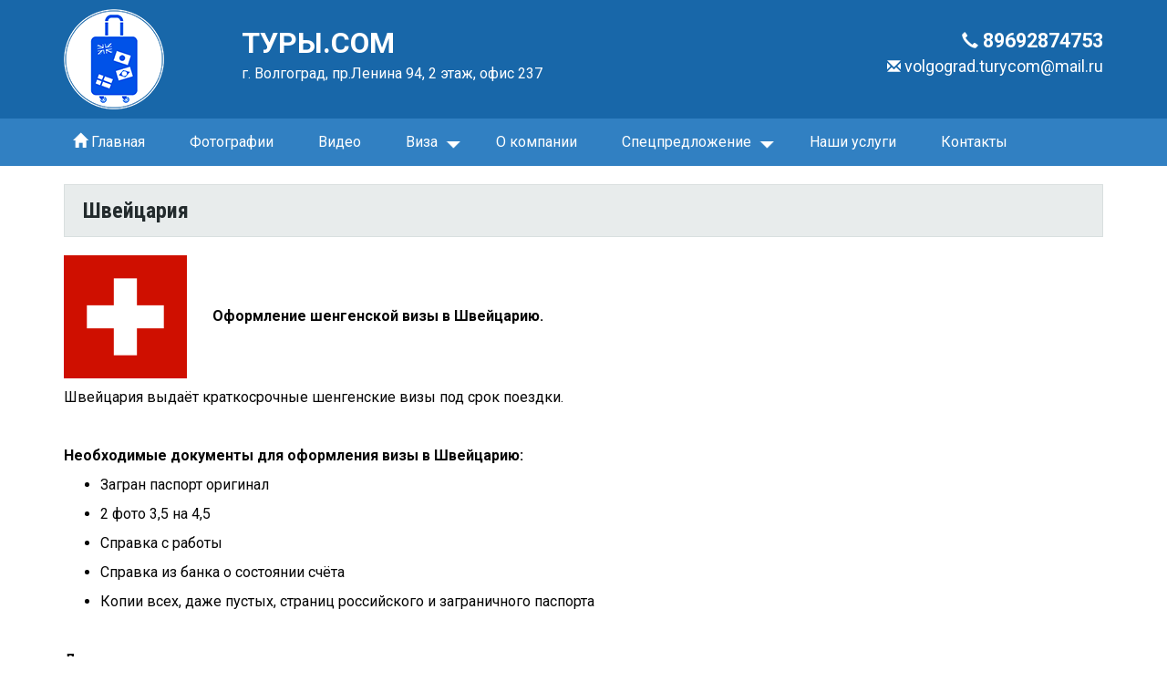

--- FILE ---
content_type: text/html; charset=UTF-8
request_url: https://turycom.ru/pages/224/
body_size: 12860
content:
<!DOCTYPE html>
<html>
<head>
    <meta charset="utf-8">
    <meta http-equiv="X-UA-Compatible" content="IE=edge,chrome=1">
    <title>Швейцария | ТУРЫ.СОМ</title>
    <meta name="description" content="">
    <meta name="viewport" content="width=device-width">
    <meta name="viewport" content="width=device-width, initial-scale=1.0, user-scalable=yes"/>

    <link rel="stylesheet" href="/local/templates/.default/css/bootstrap.min.css">
    <link rel="stylesheet" href="/local/templates/.default/css/bootstrap-theme.min.css">
    <link rel="stylesheet" href="/local/templates/vip_group/js/bootstrap-datepicker/css/bootstrap-datepicker3.min.css">

    <link rel="shortcut icon" type="image/x-icon" href="/local/templates/.default/img/favicon.ico" />
    <link rel="image_src" href="/local/templates/vip_group/img/logo-black.png">

    <script src="/local/templates/.default/js/jquery-1.11.2.min.js" type="text/javascript"></script>
    <script src="/local/templates/.default/js/bootstrap.min.js"></script>
    <script src="/local/templates/.default/js/select2.full.min.js"></script>
    <script src="/local/templates/.default/js/select2.ru.js"></script>
    <script src="/local/templates/.default/js/height.js"></script>

    <script src="/local/templates/.default/js/mediaelement/mediaelement-and-player.min.js"></script>
    <script src="/local/templates/vip_group/js/jquery-mask/jquery.mask.min.js"></script>
    <script src="/local/templates/vip_group/js/bootstrap-datepicker/js/bootstrap-datepicker.min.js"></script>
    <script src="/local/templates/vip_group/js/bootstrap-datepicker/locales/bootstrap-datepicker.ru.min.js"></script>
    <script src="/local/templates/.default/js/jquery.touchSwipe.min.js"></script>
    <script src="/local/templates/.default/js/sweetalert/sweetalert2.min.js"></script>
    <link rel="stylesheet" href="/local/templates/.default/js/mediaelement/mediaelementplayer.css" />

    <meta http-equiv="Content-Type" content="text/html; charset=UTF-8" />
<meta name="robots" content="index, follow" />
<meta name="keywords" content="Виза Волгоград, визовый центр Волгоград, туры Волгоград, Турция из Волгограда, турфирма Волгоград, турагентство Вогоград, Тунис из Волгограда, Греция из Волгограда, Шенген Волгоград, горящие туры волгоград, горящие путевки волгоград" />
<meta name="description" content="г. Волгоград, пр.Ленина 94, 2 этаж, офис 237" />
<link href="/bitrix/cache/css/s1/vip_group/kernel_main/kernel_main.css?171270382253973" type="text/css"  rel="stylesheet" />
<link href="https://fonts.googleapis.com/css?family=Roboto:400,400i,700,700i&amp;subset=cyrillic" type="text/css"  rel="stylesheet" />
<link href="https://fonts.googleapis.com/css?family=Roboto+Condensed:400,400i,700,700i&amp;subset=cyrillic" type="text/css"  rel="stylesheet" />
<link href="https://fonts.googleapis.com/css?family=Fira+Sans:400,400i,700,700i&amp;subset=cyrillic" type="text/css"  rel="stylesheet" />
<link href="/bitrix/js/main/core/css/core_viewer.css?146386376220560" type="text/css"  rel="stylesheet" />
<link href="/bitrix/cache/css/s1/vip_group/template_3cb13f0ceb4870151ed68c7ea18c1d46/template_3cb13f0ceb4870151ed68c7ea18c1d46.css?168670951238120" type="text/css"  data-template-style="true"  rel="stylesheet" />
<script type="text/javascript">if(!window.BX)window.BX={message:function(mess){if(typeof mess=='object') for(var i in mess) BX.message[i]=mess[i]; return true;}};</script>
<style>
header {
  font-family: "Roboto", sans-serif;
  font-size: 16px;
  color: rgba(255,255,255,1);
  background-color: rgba(24,103,169,1);
}

#menu {
  font-family: "Roboto", sans-serif;
  font-size: 16px;
  color: rgba(255,255,255,1);
  background-color: rgba(49,128,194,1);
}

#content, #description, #news {
  font-family: "Roboto", sans-serif;
  font-size: 16px;
  color: rgba(6,6,6,1);
}

h1, h2, h3 {
  font-family: "Roboto Condensed", sans-serif;
  font-size: 24px;
  font-weight: bold;
  color: rgba(24,103,169,1);
}

.post {
  font-family: "Roboto", sans-serif;
  font-size: 16px;
  color: rgba(255,255,255,1);
  background-color: rgba(22,36,169,0.6627450980392157);
}

.btn-load-full, .btn-load-full:hover, .btn-load-full:focus, .btn-load-full:active {
  font-family: "Roboto", sans-serif;
  font-size: 14px;
  color: fff;
  background-color: rgba(12,18,249,0.6627450980392157);
}

footer {
  font-family: "Roboto", sans-serif;
  font-size: 14px;
  color: #eeeeee;
  background-color: #31383c;
}

#callback-button .button {
  font-family: "Roboto", sans-serif;
  font-size: 14px;
  color: #ffffff;
  background-color: #ab192d;
}

body {
  font-family: "Roboto", sans-serif;        
}

body {
  background-color: ffffff;        
}

header h1 {
  font-family: "Roboto", sans-serif;        
}

footer .name {
  font-family: "Roboto", sans-serif;        
}

#menu nav ul ul {
  margin-top: -6px;        
}

#menu nav ul ul li {
  background-color: rgba(49,128,194,1);        
}

#callback-button .button {
  border-color: #f42340;        
  box-shadow: 0 0 10px #f42340;        
}

#callback-button .button::before {
  border-color: #f42340;
}

#callback-button .person {
  border-color: #f42340;
  box-shadow: 0 0 10px #f42340;
}

#callback-button .person::after {
  border-left-color: #f42340;
}

@media (max-device-width: 480px) {
  #callback-button .person::after {
    border-top-color: #f42340;
  }
}

#slider .flexslider .slides li {
height: 490px;
}
@media (max-device-width: 667px) {
#slider .flexslider .slides li {
    height: 345px;
}
}

#news {
  background: url('/upload/dialogs/files/14f30e8c-69f3-4102-82d8-ff29600c296d/nastol.com.ua-108720.jpg') no-repeat center;
  background-size: cover;
}

#wall .block-header h3 {
    display: none;
}
.morphing-btn {
    display: inline-block;
    vertical-align: middle;
    position: relative;
    z-index: 10;
    box-shadow: 0 4px 10px rgba(0,0,0,0.38);
    background: #d1dc25;
    background: linear-gradient(to right, #fd013d, #1867a9);
    font-size: 20px;
    font-weight: bold;
    padding: 15px 57px;
    border-radius: 50px;
    color: #fff;
    text-decoration: none;
}

#description {
  background: url('/upload/dialogs/files/a4d7a798-1e55-4a65-81b2-eeb8d75fbf80/image_77.jpg') no-repeat center;
  background-size: cover;
}

.panel {
    margin-bottom: 20px;
    background-color: hsla(244, 76%, 44%, 0.49);
    border: 1px solid transparent;
    border-radius: 4px;
    -webkit-box-shadow: 0 1px 1px rgba(0,0,0,.05);
    box-shadow: 0 1px 1px rgba(0,0,0,.05);
}
#description h2.title {
    display: none;
}
#slider .slides li .content {
  background-color: transparent;
}
</style>
<script type="text/javascript">(window.BX||top.BX).message({'JS_CORE_LOADING':'Загрузка...','JS_CORE_NO_DATA':'- Нет данных -','JS_CORE_WINDOW_CLOSE':'Закрыть','JS_CORE_WINDOW_EXPAND':'Развернуть','JS_CORE_WINDOW_NARROW':'Свернуть в окно','JS_CORE_WINDOW_SAVE':'Сохранить','JS_CORE_WINDOW_CANCEL':'Отменить','JS_CORE_WINDOW_CONTINUE':'Продолжить','JS_CORE_H':'ч','JS_CORE_M':'м','JS_CORE_S':'с','JSADM_AI_HIDE_EXTRA':'Скрыть лишние','JSADM_AI_ALL_NOTIF':'Показать все','JSADM_AUTH_REQ':'Требуется авторизация!','JS_CORE_WINDOW_AUTH':'Войти','JS_CORE_IMAGE_FULL':'Полный размер'});</script>
<script type="text/javascript">(window.BX||top.BX).message({'WEEK_START':'1'});(window.BX||top.BX).message({'MONTH_1':'Январь','MONTH_2':'Февраль','MONTH_3':'Март','MONTH_4':'Апрель','MONTH_5':'Май','MONTH_6':'Июнь','MONTH_7':'Июль','MONTH_8':'Август','MONTH_9':'Сентябрь','MONTH_10':'Октябрь','MONTH_11':'Ноябрь','MONTH_12':'Декабрь','MONTH_1_S':'Января','MONTH_2_S':'Февраля','MONTH_3_S':'Марта','MONTH_4_S':'Апреля','MONTH_5_S':'Мая','MONTH_6_S':'Июня','MONTH_7_S':'Июля','MONTH_8_S':'Августа','MONTH_9_S':'Сентября','MONTH_10_S':'Октября','MONTH_11_S':'Ноября','MONTH_12_S':'Декабря','MON_1':'Янв','MON_2':'Фев','MON_3':'Мар','MON_4':'Апр','MON_5':'Май','MON_6':'Июн','MON_7':'Июл','MON_8':'Авг','MON_9':'Сен','MON_10':'Окт','MON_11':'Ноя','MON_12':'Дек','DAY_OF_WEEK_0':'Воскресенье','DAY_OF_WEEK_1':'Понедельник','DAY_OF_WEEK_2':'Вторник','DAY_OF_WEEK_3':'Среда','DAY_OF_WEEK_4':'Четверг','DAY_OF_WEEK_5':'Пятница','DAY_OF_WEEK_6':'Суббота','DOW_0':'Вс','DOW_1':'Пн','DOW_2':'Вт','DOW_3':'Ср','DOW_4':'Чт','DOW_5':'Пт','DOW_6':'Сб','FD_SECOND_AGO_0':'#VALUE# секунд назад','FD_SECOND_AGO_1':'#VALUE# секунду назад','FD_SECOND_AGO_10_20':'#VALUE# секунд назад','FD_SECOND_AGO_MOD_1':'#VALUE# секунду назад','FD_SECOND_AGO_MOD_2_4':'#VALUE# секунды назад','FD_SECOND_AGO_MOD_OTHER':'#VALUE# секунд назад','FD_SECOND_DIFF_0':'#VALUE# секунд','FD_SECOND_DIFF_1':'#VALUE# секунда','FD_SECOND_DIFF_10_20':'#VALUE# секунд','FD_SECOND_DIFF_MOD_1':'#VALUE# секунда','FD_SECOND_DIFF_MOD_2_4':'#VALUE# секунды','FD_SECOND_DIFF_MOD_OTHER':'#VALUE# секунд','FD_MINUTE_AGO_0':'#VALUE# минут назад','FD_MINUTE_AGO_1':'#VALUE# минуту назад','FD_MINUTE_AGO_10_20':'#VALUE# минут назад','FD_MINUTE_AGO_MOD_1':'#VALUE# минуту назад','FD_MINUTE_AGO_MOD_2_4':'#VALUE# минуты назад','FD_MINUTE_AGO_MOD_OTHER':'#VALUE# минут назад','FD_MINUTE_DIFF_0':'#VALUE# минут','FD_MINUTE_DIFF_1':'#VALUE# минута','FD_MINUTE_DIFF_10_20':'#VALUE# минут','FD_MINUTE_DIFF_MOD_1':'#VALUE# минута','FD_MINUTE_DIFF_MOD_2_4':'#VALUE# минуты','FD_MINUTE_DIFF_MOD_OTHER':'#VALUE# минут','FD_MINUTE_0':'#VALUE# минут','FD_MINUTE_1':'#VALUE# минуту','FD_MINUTE_10_20':'#VALUE# минут','FD_MINUTE_MOD_1':'#VALUE# минуту','FD_MINUTE_MOD_2_4':'#VALUE# минуты','FD_MINUTE_MOD_OTHER':'#VALUE# минут','FD_HOUR_AGO_0':'#VALUE# часов назад','FD_HOUR_AGO_1':'#VALUE# час назад','FD_HOUR_AGO_10_20':'#VALUE# часов назад','FD_HOUR_AGO_MOD_1':'#VALUE# час назад','FD_HOUR_AGO_MOD_2_4':'#VALUE# часа назад','FD_HOUR_AGO_MOD_OTHER':'#VALUE# часов назад','FD_HOUR_DIFF_0':'#VALUE# часов','FD_HOUR_DIFF_1':'#VALUE# час','FD_HOUR_DIFF_10_20':'#VALUE# часов','FD_HOUR_DIFF_MOD_1':'#VALUE# час','FD_HOUR_DIFF_MOD_2_4':'#VALUE# часа','FD_HOUR_DIFF_MOD_OTHER':'#VALUE# часов','FD_YESTERDAY':'вчера','FD_TODAY':'сегодня','FD_TOMORROW':'завтра','FD_DAY_AGO_0':'#VALUE# суток назад','FD_DAY_AGO_1':'#VALUE# сутки назад','FD_DAY_AGO_10_20':'#VALUE# суток назад','FD_DAY_AGO_MOD_1':'#VALUE# сутки назад','FD_DAY_AGO_MOD_2_4':'#VALUE# суток назад','FD_DAY_AGO_MOD_OTHER':'#VALUE# суток назад','FD_DAY_DIFF_0':'#VALUE# дней','FD_DAY_DIFF_1':'#VALUE# день','FD_DAY_DIFF_10_20':'#VALUE# дней','FD_DAY_DIFF_MOD_1':'#VALUE# день','FD_DAY_DIFF_MOD_2_4':'#VALUE# дня','FD_DAY_DIFF_MOD_OTHER':'#VALUE# дней','FD_DAY_AT_TIME':'#DAY# в #TIME#','FD_MONTH_AGO_0':'#VALUE# месяцев назад','FD_MONTH_AGO_1':'#VALUE# месяц назад','FD_MONTH_AGO_10_20':'#VALUE# месяцев назад','FD_MONTH_AGO_MOD_1':'#VALUE# месяц назад','FD_MONTH_AGO_MOD_2_4':'#VALUE# месяца назад','FD_MONTH_AGO_MOD_OTHER':'#VALUE# месяцев назад','FD_MONTH_DIFF_0':'#VALUE# месяцев','FD_MONTH_DIFF_1':'#VALUE# месяц','FD_MONTH_DIFF_10_20':'#VALUE# месяцев','FD_MONTH_DIFF_MOD_1':'#VALUE# месяц','FD_MONTH_DIFF_MOD_2_4':'#VALUE# месяца','FD_MONTH_DIFF_MOD_OTHER':'#VALUE# месяцев','FD_YEARS_AGO_0':'#VALUE# лет назад','FD_YEARS_AGO_1':'#VALUE# год назад','FD_YEARS_AGO_10_20':'#VALUE# лет назад','FD_YEARS_AGO_MOD_1':'#VALUE# год назад','FD_YEARS_AGO_MOD_2_4':'#VALUE# года назад','FD_YEARS_AGO_MOD_OTHER':'#VALUE# лет назад','FD_YEARS_DIFF_0':'#VALUE# лет','FD_YEARS_DIFF_1':'#VALUE# год','FD_YEARS_DIFF_10_20':'#VALUE# лет','FD_YEARS_DIFF_MOD_1':'#VALUE# год','FD_YEARS_DIFF_MOD_2_4':'#VALUE# года','FD_YEARS_DIFF_MOD_OTHER':'#VALUE# лет','CAL_BUTTON':'Выбрать','CAL_TIME_SET':'Установить время','CAL_TIME':'Время'});</script>
<script type="text/javascript">(window.BX||top.BX).message({'JS_CORE_VIEWER_DOWNLOAD':'Скачать','JS_CORE_VIEWER_EDIT':'Редактировать','JS_CORE_VIEWER_DESCR_AUTHOR':'Автор','JS_CORE_VIEWER_DESCR_LAST_MODIFY':'Последние изменения','JS_CORE_VIEWER_TOO_BIG_FOR_VIEW':'Файл слишком большой для просмотра','JS_CORE_VIEWER_OPEN_WITH_GVIEWER':'Открыть файл в Google Viewer','JS_CORE_VIEWER_IFRAME_DESCR_ERROR':'Просмотр файла невозможен из-за просроченной авторизации в Google. Откройте файл в Google Viewer и авторизуйтесь.','JS_CORE_VIEWER_IFRAME_PROCESS_SAVE_DOC':'Сохранение документа','JS_CORE_VIEWER_IFRAME_UPLOAD_DOC_TO_GOOGLE':'Загрузка документа','JS_CORE_VIEWER_IFRAME_CONVERT_ACCEPT':'Конвертировать','JS_CORE_VIEWER_IFRAME_CONVERT_DECLINE':'Отменить','JS_CORE_VIEWER_IFRAME_CONVERT_TO_NEW_FORMAT':'Документ будет сконвертирован в docx, xls, pptx, так как имеет старый формат.','JS_CORE_VIEWER_IFRAME_DESCR_SAVE_DOC':'Сохранить документ?','JS_CORE_VIEWER_IFRAME_SAVE_DOC':'Сохранить','JS_CORE_VIEWER_IFRAME_DISCARD_DOC':'Отменить изменения','JS_CORE_VIEWER_IFRAME_CHOICE_SERVICE_EDIT':'Редактировать с помощью','JS_CORE_VIEWER_IFRAME_SET_DEFAULT_SERVICE_EDIT':'Использовать для всех файлов','JS_CORE_VIEWER_IFRAME_CHOICE_SERVICE_EDIT_ACCEPT':'Применить','JS_CORE_VIEWER_IFRAME_CHOICE_SERVICE_EDIT_DECLINE':'Отменить','JS_CORE_VIEWER_IFRAME_UPLOAD_NEW_VERSION_IN_COMMENT':'Загрузил новую версию файла','JS_CORE_VIEWER_SERVICE_GOOGLE_DRIVE':'Google Docs','JS_CORE_VIEWER_SERVICE_SKYDRIVE':'MS Office Online','JS_CORE_VIEWER_IFRAME_CANCEL':'Отмена','JS_CORE_VIEWER_IFRAME_DESCR_SAVE_DOC_F':'В одном из окон вы редактируете данный документ. Если вы завершили работу над документом, нажмите \"#SAVE_DOC#\", чтобы загрузить измененный файл на портал.','JS_CORE_VIEWER_SAVE':'Сохранить','JS_CORE_VIEWER_EDIT_IN_SERVICE':'Редактировать в #SERVICE#','JS_CORE_VIEWER_NOW_EDITING_IN_SERVICE':'Редактирование в #SERVICE#','JS_CORE_VIEWER_SAVE_TO_OWN_FILES':'Сохранить на Битрикс24.Диск','JS_CORE_VIEWER_DOWNLOAD_TO_PC':'Скачать на локальный компьютер','JS_CORE_VIEWER_GO_TO_FILE':'Перейти к файлу','JS_CORE_VIEWER_DESCR_SAVE_FILE_TO_OWN_FILES':'Файл #NAME# успешно сохранен<br>в папку \"Файлы\\Сохраненные\"','JS_CORE_VIEWER_DESCR_PROCESS_SAVE_FILE_TO_OWN_FILES':'Файл #NAME# сохраняется<br>на ваш \"Битрикс24.Диск\"','JS_CORE_VIEWER_HISTORY_ELEMENT':'История','JS_CORE_VIEWER_VIEW_ELEMENT':'Просмотреть','JS_CORE_VIEWER_THROUGH_VERSION':'Версия #NUMBER#','JS_CORE_VIEWER_THROUGH_LAST_VERSION':'Последняя версия','JS_CORE_VIEWER_DISABLE_EDIT_BY_PERM':'Автор не разрешил вам редактировать этот документ','JS_CORE_VIEWER_IFRAME_UPLOAD_NEW_VERSION_IN_COMMENT_F':'Загрузила новую версию файла','JS_CORE_VIEWER_IFRAME_UPLOAD_NEW_VERSION_IN_COMMENT_M':'Загрузил новую версию файла','JS_CORE_VIEWER_IFRAME_CONVERT_TO_NEW_FORMAT_EX':'Документ будет сконвертирован в формат #NEW_FORMAT#, так как текущий формат #OLD_FORMAT# является устаревшим.','JS_CORE_VIEWER_CONVERT_TITLE':'Конвертировать в #NEW_FORMAT#?','JS_CORE_VIEWER_CREATE_IN_SERVICE':'Создать с помощью #SERVICE#','JS_CORE_VIEWER_NOW_CREATING_IN_SERVICE':'Создание документа в #SERVICE#','JS_CORE_VIEWER_SAVE_AS':'Сохранить как','JS_CORE_VIEWER_CREATE_DESCR_SAVE_DOC_F':'В одном из окон вы создаете новый документ. Если вы завершили работу над документом, нажмите \"#SAVE_AS_DOC#\", чтобы перейти к добавлению документа на портал.','JS_CORE_VIEWER_NOW_DOWNLOAD_FROM_SERVICE':'Загрузка документа из #SERVICE#','JS_CORE_VIEWER_EDIT_IN_LOCAL_SERVICE':'Редактировать на моём компьютере','JS_CORE_VIEWER_EDIT_IN_LOCAL_SERVICE_SHORT':'Редактировать на #SERVICE#','JS_CORE_VIEWER_SERVICE_LOCAL':'моём компьютере','JS_CORE_VIEWER_DOWNLOAD_B24_DESKTOP':'Скачать','JS_CORE_VIEWER_SERVICE_LOCAL_INSTALL_DESKTOP':'Для эффективного редактирования документов на компьютере, установите десктоп приложение и подключите Битрикс24.Диск','JS_CORE_VIEWER_SERVICE_B24_DISK':'Битрикс24.Диск','JS_CORE_VIEWER_SHOW_FILE_DIALOG_OAUTH_NOTICE':'Для просмотра файла, пожалуйста, авторизуйтесь в своем аккаунте <a id=\"bx-js-disk-run-oauth-modal\" href=\"#\">#SERVICE#<\/a>.','JS_CORE_VIEWER_SERVICE_OFFICE365':'Office365'});</script>
<script type="text/javascript">(window.BX||top.BX).message({'LANGUAGE_ID':'ru','FORMAT_DATE':'DD.MM.YYYY','FORMAT_DATETIME':'DD.MM.YYYY HH:MI:SS','COOKIE_PREFIX':'BITRIX_SM','SERVER_TZ_OFFSET':'10800','SITE_ID':'s1','SITE_DIR':'/','USER_ID':'','SERVER_TIME':'1769916414','USER_TZ_OFFSET':'0','USER_TZ_AUTO':'Y','bitrix_sessid':'cab118b404dcd954638bb76818d6cd0a'});</script>


<script type="text/javascript" src="/bitrix/cache/js/s1/vip_group/kernel_main/kernel_main.js?1686709512301798"></script>
<script type="text/javascript" src="/bitrix/js/main/core/core_viewer.min.js?146287118081516"></script>
<script type="text/javascript">BX.setJSList(['/bitrix/js/main/core/core.js?146287119270993','/bitrix/js/main/core/core_ajax.js?146287116120978','/bitrix/js/main/json/json2.min.js?14382703033467','/bitrix/js/main/core/core_ls.js?14383358317365','/bitrix/js/main/session.js?14383358232511','/bitrix/js/main/core/core_window.js?146287107174917','/bitrix/js/main/core/core_popup.js?146287107131170','/bitrix/js/main/utils.js?143833582319858','/bitrix/js/main/core/core_date.js?146287118034276','/bitrix/js/main/core/core_fx.js?14383358239592','/bitrix/js/main/core/core_webrtc.js?148645936934526','/bitrix/js/main/core/core_dd.js?14628711582188','/bitrix/js/main/core/core_tooltip.js?146287115510376','/bitrix/js/main/core/core_timer.js?14383358234311','/bitrix/js/main/dd.js?146287115811083','/bitrix/js/main/core/core_autosave.js?14383358646561','/bitrix/js/main/rating_like.js?14628711917611']); </script>
<script type="text/javascript">BX.setCSSList(['/bitrix/js/main/core/css/core.css?14383358232854','/bitrix/js/main/core/css/core_tooltip.css?14383358235746','/bitrix/js/main/core/css/core_popup.css?146287107333075','/bitrix/js/main/core/css/core_date.css?14383358649689','/local/templates/vip_group/template_styles.css?157234604237883']); </script>
<script type="text/javascript">var bxDate = new Date(); document.cookie="BITRIX_SM_TIME_ZONE="+bxDate.getTimezoneOffset()+"; path=/; expires=Fri, 01-Jan-2038 00:00:00 GMT"</script>



<script type="text/javascript">var _ba = _ba || []; _ba.push(["aid", "e76168c0dcea24aa4624b5791af450ea"]); _ba.push(["host", "m.www-klass.ru"]); (function() {var ba = document.createElement("script"); ba.type = "text/javascript"; ba.async = true;ba.src = (document.location.protocol == "https:" ? "https://" : "http://") + "bitrix.info/ba.js";var s = document.getElementsByTagName("script")[0];s.parentNode.insertBefore(ba, s);})();</script>


</head>
<body>
<!--[if lt IE 8]>
<p class="browserupgrade">Вы используете <strong>устаревший</strong> браузер. Пожалуйста, <a
        href="http://browsehappy.com/">обновите свой браузер</a> для правильного отображения сайта.</p>
<![endif]-->


<header>
    <div class="container">
        <div class="row">
            <div class="col-lg-2 col-sm-2">
                                    <a href="/" class="logo">
                        <img src="/upload/socialnetwork/1b5/Logo.png">
                    </a>
                            </div>
            <div class="col-lg-7 col-sm-5">
                <h1>ТУРЫ.СОМ</h1>
                <div class="description">
                    г. Волгоград, пр.Ленина 94, 2 этаж, офис 237                </div>
            </div>
            <div class="col-lg-3 col-sm-5">
                <div class="contacts">
                                            <a href="tel:89692874753" class="phone"><i class="glyphicon glyphicon-earphone"></i> 89692874753</a>
                                                                <a href="mailto:volgograd.turycom@mail.ru" class="email"><i class="glyphicon glyphicon-envelope"></i> volgograd.turycom@mail.ru</a>
                                    </div>
            </div>
        </div>
    </div>
</header>
<main data-id="562">


    <div id="menu">
        <div class="container">
            <nav>
                <a href="#" class="icon"><i class="glyphicon glyphicon-menu-hamburger"></i> Меню</a>
                <ul>
                                        
                        
                                                                                                                        <li class="">
                                        <a href="/"><i class="glyphicon glyphicon-home"></i> Главная</a>
                                    </li>
                                                                                    
                        
                    
                        
                                                                                                                        <li class="">
                                        <a href="/photos/">Фотографии</a>
                                    </li>
                                                                                    
                        
                    
                        
                                                                                                                        <li class="">
                                        <a href="/pages/204/">Видео</a>
                                    </li>
                                                                                    
                        
                    
                        
                                                                                    <li><a href="/pages/205/" class="submenu">Виза</a>
                                <ul class="root-item">
                                                    
                        
                    
                        
                                                                                                                        <li class="">
                                        <a href="/pages/227/">Австралия</a>
                                    </li>
                                                                                    
                        
                    
                        
                                                                                                                        <li class="">
                                        <a href="/pages/206/">Австрия</a>
                                    </li>
                                                                                    
                        
                    
                        
                                                                                                                        <li class="">
                                        <a href="/pages/207/">Бельгия</a>
                                    </li>
                                                                                    
                        
                    
                        
                                                                                                                        <li class="">
                                        <a href="/pages/228/">Болгария</a>
                                    </li>
                                                                                    
                        
                    
                        
                                                                                                                        <li class="">
                                        <a href="/pages/208/">Венгрия</a>
                                    </li>
                                                                                    
                        
                    
                        
                                                                                                                        <li class="">
                                        <a href="/pages/229/">Великобритания</a>
                                    </li>
                                                                                    
                        
                    
                        
                                                                                                                        <li class="">
                                        <a href="/pages/209/">Германия</a>
                                    </li>
                                                                                    
                        
                    
                        
                                                                                                                        <li class="">
                                        <a href="/pages/210/">Греция</a>
                                    </li>
                                                                                    
                        
                    
                        
                                                                                                                        <li class="">
                                        <a href="/pages/211/">Испания</a>
                                    </li>
                                                                                    
                        
                    
                        
                                                                                                                        <li class="">
                                        <a href="/pages/212/">Италия</a>
                                    </li>
                                                                                    
                        
                    
                        
                                                                                                                        <li class="">
                                        <a href="/pages/230/">Канада</a>
                                    </li>
                                                                                    
                        
                    
                        
                                                                                                                        <li class="">
                                        <a href="/pages/231/">Китай</a>
                                    </li>
                                                                                    
                        
                    
                        
                                                                                                                        <li class="">
                                        <a href="/pages/232/">Кипр</a>
                                    </li>
                                                                                    
                        
                    
                        
                                                                                                                        <li class="">
                                        <a href="/pages/213/">Латвия</a>
                                    </li>
                                                                                    
                        
                    
                        
                                                                                                                        <li class="">
                                        <a href="/pages/214/">Литва</a>
                                    </li>
                                                                                    
                        
                    
                        
                                                                                                                        <li class="">
                                        <a href="/pages/233/">Мексика</a>
                                    </li>
                                                                                    
                        
                    
                        
                                                                                                                        <li class="">
                                        <a href="/pages/215/">Нидерланды</a>
                                    </li>
                                                                                    
                        
                    
                        
                                                                                                                        <li class="">
                                        <a href="/pages/216/">Норвегия</a>
                                    </li>
                                                                                    
                        
                    
                        
                                                                                                                        <li class="">
                                        <a href="/pages/217/">Польша</a>
                                    </li>
                                                                                    
                        
                    
                        
                                                                                                                        <li class="">
                                        <a href="/pages/218/">Португалия</a>
                                    </li>
                                                                                    
                        
                    
                        
                                                                                                                        <li class="">
                                        <a href="/pages/219/">Словения</a>
                                    </li>
                                                                                    
                        
                    
                        
                                                                                                                        <li class="">
                                        <a href="/pages/220/">Словакия</a>
                                    </li>
                                                                                    
                        
                    
                        
                                                                                                                        <li class="">
                                        <a href="/pages/221/">Финляндия</a>
                                    </li>
                                                                                    
                        
                    
                        
                                                                                                                        <li class="">
                                        <a href="/pages/222/">Франция</a>
                                    </li>
                                                                                    
                        
                    
                        
                                                                                                                        <li class="">
                                        <a href="/pages/223/">Чехия</a>
                                    </li>
                                                                                    
                        
                    
                        
                                                                                                                        <li class="active">
                                        <a href="/pages/224/">Швейцария</a>
                                    </li>
                                                                                    
                        
                    
                        
                                                                                                                        <li class="">
                                        <a href="/pages/225/">Швеция</a>
                                    </li>
                                                                                    
                        
                    
                        
                                                                                                                        <li class="">
                                        <a href="/pages/226/">Эстония</a>
                                    </li>
                                                                                    
                        
                    
                                                    </ul></li>                        
                                                                                                                        <li class="">
                                        <a href="/pages/200/">О компании</a>
                                    </li>
                                                                                    
                        
                    
                        
                                                                                    <li><a href="/pages/201/" class="submenu">Спецпредложение </a>
                                <ul class="root-item">
                                                    
                        
                    
                        
                                                                                                                        <li class="">
                                        <a href="/pages/242/">Горящие туры</a>
                                    </li>
                                                                                    
                        
                    
                        
                                                                                                                        <li class="">
                                        <a href="/pages/241/">Акции</a>
                                    </li>
                                                                                    
                        
                    
                        
                                                                                                                        <li class="">
                                        <a href="/pages/240/">Автобусные туры из Волгограда</a>
                                    </li>
                                                                                    
                        
                    
                        
                                                                                                                        <li class="">
                                        <a href="/pages/288/">Поиск тура</a>
                                    </li>
                                                                                    
                        
                    
                                                    </ul></li>                        
                                                                                                                        <li class="">
                                        <a href="/pages/202/">Наши услуги</a>
                                    </li>
                                                                                    
                        
                    
                        
                                                                                                                        <li class="">
                                        <a href="/pages/203/">Контакты</a>
                                    </li>
                                                                                    
                        
                    
                                    </ul>
            </nav>
        </div>
    </div>


<section id="content">
    <div class="container">
        <div class="well clearfix">
                            <h2>Швейцария</h2>
                    </div>
        <div class="text">
            <p>
</p>
<table>
<tbody>
<tr>
	<td>
 <img alt="Ð¤Ð»Ð°Ð³ Ð¨Ð²ÐµÐ¹ÑÐ°ÑÐ¸Ð¸" src="https://33tura.ru/FLAG/europa/shveycariya.gif">&nbsp;
	</td>
	<td>
		 &nbsp; &nbsp; &nbsp;&nbsp;<b>Оформление шенгенской визы в Швейцарию.</b>&nbsp;
	</td>
</tr>
</tbody>
</table>
<p>
</p>
<p>
</p>
<p>
	 Швейцария выдаёт краткосрочные шенгенские визы под срок поездки.
</p>
<p>
 <br>
</p>
<p>
 <b>Необходимые документы для оформления визы в Швейцарию:</b>
</p>
<ul>
	<li>
	<p>
		 Загран паспорт оригинал
	</p>
 </li>
	<li>
	<p>
		 2 фото 3,5 на 4,5
	</p>
 </li>
	<li>
	<p>
		 Справка с работы
	</p>
 </li>
	<li>
	<p>
		 Справка из банка о состоянии счёта
	</p>
 </li>
	<li>
	<p>
		 Копии всех, даже пустых, страниц российского и заграничного паспорта
	</p>
 </li>
</ul>
<p>
 <br>
</p>
<p>
 <b>Для&nbsp;несовершеннолетнего:</b>
</p>
<ul>
	<li>
	<p>
		 Загран паспорт оригинал. Если ранее были другие загран паспорта (с&nbsp;визами за последние 3 года) — их оригиналы.
	</p>
 </li>
	<li>
	<p>
		 2 фотографии 3,5&nbsp;на&nbsp;4,5 (цветные&nbsp;на&nbsp;светлом фоне, без овалов). Размер лица от макушки до подбородка — 32 — 34 мм.
	</p>
 </li>
	<li>
	<p>
		 Копия заполненных страниц&nbsp;загран паспорта.
	</p>
 </li>
	<li>
	<p>
		 Копия страниц паспорта РФ (если есть): лицо, прописка, семейное положение,&nbsp;выданные паспорта.
	</p>
 </li>
	<li>
	<p>
		 Свидетельство о рождении (копия) — даже если есть паспорт!
	</p>
 </li>
	<li>
	<p>
		 Справка из школы (если есть).
	</p>
 </li>
	<li>
	<p>
		 Если едет только один из родителей — нотариальное согласие&nbsp;на&nbsp;выезд от&nbsp;второго + копия его рос. паспорта (лицо и прописка). Если у одного из родителей уже есть виза — приложить копию загранпаспорта (страницы с фото и визой).
	</p>
 </li>
</ul>
<p>
 <br>
</p>
<p>
 <b>Стоимость&nbsp;шенгенской визы в Швейцарию:</b>
</p>
<ul>
	<li>
	<p>
		 Для заявителей с пройденной биометрией, оформление БЕЗ личного присутствия.
	</p>
 </li>
</ul>
<p>
	 Оформление визы включая все сборы&nbsp;— от <b><span style="color: #ff0000;">7000 р</span></b>.
</p>
<p>
	 Для заявителей не проходивших биометрию (с личным присутствием на биометрии):
</p>
<ul>
	<li>
	<p>
 <b><span style="color: #ff0000;">1500 р</span></b>. —&nbsp;Подготовка документов к подаче, ведение заявки на всех этапах, отслеживание готовности визы
	</p>
 </li>
	<li>
	<p>
 <b><span style="color: #ff0000;">35 евро&nbsp;</span></b>—&nbsp;&nbsp;консульский сбор
	</p>
 </li>
	<li>
	<p>
 <b><span style="color: #ff0000;">25 евро</span></b> – визовый сбор
	</p>
 </li>
	<li>
	<p>
 <b><span style="color: #ff0000;">500 р</span></b>.&nbsp;—&nbsp;оформление броней отелей (если требуется)
	</p>
 </li>
</ul>
<p>
	 Медицинская страховка оплачивается дополнительно (1 евро&nbsp;в&nbsp;день предполагаемого пребывания). Вы можете оформить страховку у нас или предоставить оформленную самостоятельно
</p>
<p>
 <b>Срок оформления —&nbsp;8 — 10 рабочих дней</b>
</p>        </div>

        
        
            </div>
</section>


</main>
<div class="clearfix"></div>
<footer>
    <div class="container">
        <div class="row">
            <div class="col-lg-2 col-sm-3">
                                    <a href="/" class="logo">
                        <img src="/upload/socialnetwork/1b5/Logo.png">
                    </a>
                                <div class="name">ТУРЫ.СОМ</div>
                <!--<div class="description">
                                    </div>-->
            </div>
            <div class="col-lg-offset-1 col-lg-3 col-sm-4">
                
    <nav>
        <ul>
                        
                
                                                                                        <li><a href="/"><i class="glyphicon glyphicon-home"></i> Главная</a>
                            </li>
                                                            
                
            
                
                                                                                        <li><a href="/photos/">Фотографии</a>
                            </li>
                                                            
                
            
                
                                                                                        <li><a href="/pages/204/">Видео</a>
                            </li>
                                                            
                
            
                
                                                                                        <li><a href="/pages/205/">Виза</a>
                            </li>
                                                            
                
            
                
                                                                                        <li><a href="/pages/200/">О компании</a>
                            </li>
                                                            
                
            
                
                                                                                        <li><a href="/pages/201/">Спецпредложение </a>
                            </li>
                                                            
                
            
                
                                                                                        <li><a href="/pages/202/">Наши услуги</a>
                            </li>
                                                            
                
            
                
                                                                                        <li><a href="/pages/203/">Контакты</a>
                            </li>
                                                            
                
            
                    </ul>
    </nav>
            </div>
            <div class="col-lg-3 hidden-sm">
                
            </div>
            <div class="col-lg-3 col-sm-5">
                <div class="contacts">
                                            <a href="tel:89692874753" class="phone"><i class="glyphicon glyphicon-earphone"></i> 89692874753</a>
                                                                <a href="mailto:volgograd.turycom@mail.ru" class="email"><i class="glyphicon glyphicon-envelope"></i> volgograd.turycom@mail.ru</a>
                                    </div>
                <div class="social">
                                                                                                                                                                                                            <a href="https://www.instagram.com/tury.com34" target="_blank">
                                <img src="/local/templates/vip_group/img/social/social-in.png">
                            </a>
                                                                                                        </div>
                                    <div class="text-right">
                        <!-- Yandex.Metrika counter -->
<script type="text/javascript" >
   (function(m,e,t,r,i,k,a){m[i]=m[i]||function(){(m[i].a=m[i].a||[]).push(arguments)};
   m[i].l=1*new Date();k=e.createElement(t),a=e.getElementsByTagName(t)[0],k.async=1,k.src=r,a.parentNode.insertBefore(k,a)})
   (window, document, "script", "https://mc.yandex.ru/metrika/tag.js", "ym");

   ym(52543222, "init", {
        id:52543222,
        clickmap:true,
        trackLinks:true,
        accurateTrackBounce:true,
        webvisor:true
   });
</script>
<noscript><div><img src="https://mc.yandex.ru/watch/52543222" st yle="position:absolute; left:-9999px;" alt="" /></div></noscript>
<!-- /Yandex.Metrika counter -->

<script>
        (function(w,d,u){
                var s=d.createElement('script');s.async=true;s.src=u+'?'+(Date.now()/60000|0);
                var h=d.getElementsByTagName('script')[0];h.parentNode.insertBefore(s,h);
        })(window,document,'https://cdn.bitrix24.ru/b10994200/crm/site_button/loader_1_rhibmu.js');
</script>                    </div>
                            </div>
        </div>
    </div>
</footer>


<script src="/local/templates/vip_group/js/main.js?1588177922"></script>


<div id="order-form" class="big-callback-form" style="display: none">
    <form class="form" method="post" action="/local/templates/vip_group/ajax/order.php">
        <div class="form-header">
            <div>Заполните форму</div>
            <a href="#" class="close">×</a>
        </div>
        <div class="form-body">
            <h3></h3>
            <p class="text-muted">Поделитесь мнением о нашей работе или задайте нам любой интересующий вас вопрос в поле Комментарий</p>
            <input type="hidden" name="group_id" value="">
            <div class="inputs-before">

            </div>
            <div class="form-group">
                <label>Ваш телефон</label>
                <input type="text" name="phone" class="form-control">
            </div>
            <div class="inputs">

            </div>
            <div class="alert hidden"></div>
            <button type="submit" class="btn btn-primary"data-loading-text="Отправка...">Отправить</button>
        </div>
        <div class="form-footer">
            <div>Сервис предоставлен <a href="https://www-klass.ru/" target="_blank">социальной сетью «Класс»</a></div>
        </div>
    </form>
</div>

<script>
    $.fn.datepicker.defaults.format = "dd.mm.yyyy";
    $.fn.datepicker.defaults.language = "ru";
    $.fn.datepicker.defaults.autoclose = true;

    $(function() {
        $('#order-form').find('input[name="phone"]').mask('0 (000) 000-00-00', {placeholder: "_ (___) ___-__-__"});

        // отображение формы
        $('a[data-form="1"]').click(function(e) {
            e.preventDefault();

            var title = $(this).attr('data-title') != undefined ? $(this).attr('data-title') : 'Оставить заявку';
            var comments = $(this).attr('data-comments') != undefined ? $(this).attr('data-comments') : 'Оставьте ваш номер телефона, и мы перезвоним вам в ближайшее время!';
            var buttonText = $(this).attr('data-button') != undefined ? $(this).attr('data-button') : 'Отправить';
            var dateText = $(this).attr('data-start-date') != undefined ? $(this).attr('data-start-date') : 'Дата';
            var startDateText = $(this).attr('data-start-date') != undefined ? $(this).attr('data-start-date') : 'Дата начала';
            var endDateText = $(this).attr('data-end-date') != undefined ? $(this).attr('data-end-date') : 'Дата окончания';

            $('#order-form').find('h3').text(title);
            $('#order-form').find('button[type="submit"]').text(buttonText);
            $('#order-form').find('h3 + p').text(comments);
            $('#order-form').find('input[name="group_id"]').val($('main').attr('data-id'));

            $('#order-form').find('.inputs').empty();
            $('#order-form').find('.inputs-before').empty();
            $('#order-form').find('.inputs').append($('<input type="hidden" name="title" value="' + title + '">'));
            $('#order-form').find('.inputs').append($('<input type="hidden" name="comments" value="' + comments + '">'));

            $('#order-form').find('.form-body .alert').addClass('hidden');
            $('#order-form').find('input[name="phone"]').val('');

            if ($(this).attr('data-date') == 1) {
                $('#order-form').find('.inputs').append($('<div class="form-group">\n' +
                    '<label>' + dateText + '</label>\n' +
                    '<div class="input-group">\n' +
                        '<input type="hidden" name="start_date_text" value="' + dateText + '">\n' +
                        '<input type="text" name="start_date" class="form-control">\n' +
                        '<span class="input-group-addon"><i class="glyphicon glyphicon-calendar"></i></span>\n' +
                    '</div>\n' +
                '</div>'));
            } else if ($(this).attr('data-date') == 2) {
                $('#order-form').find('.inputs').append($('<div class="form-group">\n' +
                    '<label>' + startDateText + '</label>\n' +
                    '<div class="input-group">\n' +
                        '<input type="hidden" name="start_date_text" value="' + startDateText + '">\n' +
                        '<input type="text" name="start_date" class="form-control">\n' +
                        '<span class="input-group-addon"><i class="glyphicon glyphicon-calendar"></i></span>\n' +
                    '</div>\n' +
                '</div>'));
                $('#order-form').find('.inputs').append($('<div class="form-group">\n' +
                    '<label>' + endDateText + '</label>\n' +
                    '<div class="input-group">\n' +
                        '<input type="hidden" name="end_date_text" value="' + endDateText + '">\n' +
                        '<input type="text" name="end_date" class="form-control">\n' +
                        '<span class="input-group-addon"><i class="glyphicon glyphicon-calendar"></i></span>\n' +
                    '</div>\n' +
                '</div>'));
            }

            // обычные списки
            var index = 1;
            while ($(this).attr('data-list' + index + '-name') != undefined) {
                var values = $(this).attr('data-list' + index + '-values').split(';');

                var optionsHtml = '';
                for (var i in values)
                    optionsHtml += '<option value="' + values[ i ] + '">' + values[ i ] + '</option>';

                $('#order-form').find('.inputs').append($('<div class="form-group">\n' +
                    '<label>' + $(this).attr('data-list' + index + '-name') + '</label>\n' +
                    '<input type="hidden" name="list' + index + '-name" value="' + $(this).attr('data-list' + index + '-name') + '">\n' +
                    '<select class="form-control" name="list' + index + '-value">' + optionsHtml + '</select>' +
                '</div>'));

                index++;
            }

            // текстовое поле
            if ($(this).attr('data-text-name') != undefined) {
                $('#order-form').find('.inputs').append($('<div class="form-group">\n' +
                    '<label>' + $(this).attr('data-text-name') + '</label>\n' +
                    '<input type="hidden" name="text_name" value="' + $(this).attr('data-text-name') + '">\n' +
                    '<textarea name="text_value" class="form-control" rows="4"></textarea>\n' +
                    '</div>'));
            }

            // функция инициализации
            if ($(this).attr('data-function') != '' && window[ $(this).attr('data-function') ] != undefined) {
                window[ $(this).attr('data-function') ]();
            }

            $('#order-form').find('input[type="text"][name$="date"]').mask('00.00.0000', {placeholder: "__.__.____"}).datepicker();

            $('#order-form').css({
                opacity: 0,
                display: 'block'
            }).find('.form').css('right', '-350px');

            $('#order-form').animate({
                opacity: 1
            }, 200, function() {
                $('#order-form').find('.form').animate({
                    right: 0
                }, 200);
            })
        });

        $('#order-form').find('.inputs').on('click', '.input-group-addon', function() {
            $(this).closest('.input-group').find('input').focus();
        });

        $('#order-form').find('.inputs').on('keyup', 'input[name$="date"]', function() {
            if ($(this).val() == '') {
                $(this).closest('.form-group').removeClass('has-error');
                return;
            }

            var date = (new Date($(this).val().replace(new RegExp('(\\d+)\\.(\\d+)\\.(\\d+)', 'i'), '$3-$2-$1'))).valueOf();

            if (isNaN(date)) {
                $(this).closest('.form-group').addClass('has-error');
                return;
            }

            if (((new Date('1970-01-01')).valueOf() > date) || (date > (new Date('2050-12-31')).valueOf())){
                $(this).closest('.form-group').addClass('has-error');
                return;
            }

            $(this).closest('.form-group').removeClass('has-error');
        });

        // скрытие формы
        $('#order-form').click(function(e) {
            if ($(e.target).is('#order-form'))
                $('#order-form').find('.close').click();
        });

        $('#order-form').find('.close').click(function(e) {
            e.preventDefault();

            $('#order-form').find('.form').animate({
                right: '-350px'
            }, 200, function() {
                $('#order-form').animate({
                    opacity: 0
                }, 200, function() {
                    $('#order-form').css('display', 'none');
                });
            });
        });

        $('#order-form').find('button[type="submit"]').click(function(e) {
            e.preventDefault();

            $(this).button('loading');
            $('#order-form').find('.form-body .alert').addClass('hidden');
            $.post('/local/templates/vip_group/ajax/order_form.php', $('#order-form').find('form').serializeArray()).always(function() {
                $('#order-form').find('button[type="submit"]').button('reset');
            }).done(function(data) {
                data = $.parseJSON(data);

                if (data[ 'status' ] == 1)
                    $('#order-form').find('.form-body .alert').removeClass('alert-danger').addClass('alert-success');
                else
                    $('#order-form').find('.form-body .alert').addClass('alert-danger').removeClass('alert-success');

                $('#order-form').find('.form-body .alert').text(data[ 'message' ]).removeClass('hidden');

                if (data[ 'status' ] == 1)
                    setTimeout(function() {
                        $('#order-form').find('.close').click();
                    }, 2000);
            });
        });
    });
</script><!-- Yandex.Metrika counter -->
<script type="text/javascript">
    (function (d, w, c) {
        (w[c] = w[c] || []).push(function() {
            try {
                w.yaCounter32865045 = new Ya.Metrika({
                    id:32865045,
                    clickmap:true,
                    trackLinks:true,
                    accurateTrackBounce:true
                });
            } catch(e) { }
        });

        var n = d.getElementsByTagName("script")[0],
            s = d.createElement("script"),
            f = function () { n.parentNode.insertBefore(s, n); };
        s.type = "text/javascript";
        s.async = true;
        s.src = "https://mc.yandex.ru/metrika/watch.js";

        if (w.opera == "[object Opera]") {
            d.addEventListener("DOMContentLoaded", f, false);
        } else { f(); }
    })(document, window, "yandex_metrika_callbacks");
</script>
<noscript><div><img src="https://mc.yandex.ru/watch/32865045" style="position:absolute; left:-9999px;" alt="" /></div></noscript>
<!-- /Yandex.Metrika counter -->

<!-- Yandex.Metrika counter -->
<script type="text/javascript" >
    (function(m,e,t,r,i,k,a){m[i]=m[i]||function(){(m[i].a=m[i].a||[]).push(arguments)};
        m[i].l=1*new Date();k=e.createElement(t),a=e.getElementsByTagName(t)[0],k.async=1,k.src=r,a.parentNode.insertBefore(k,a)})
    (window, document, "script", "https://mc.yandex.ru/metrika/tag.js", "ym");

    ym(54536272, "init", {
        clickmap:true,
        trackLinks:true,
        accurateTrackBounce:true,
        webvisor:true
    });
</script>
<noscript><div><img src="https://mc.yandex.ru/watch/54536272" style="position:absolute; left:-9999px;" alt="" /></div></noscript>
<!-- /Yandex.Metrika counter --></body>
</html>

--- FILE ---
content_type: text/css
request_url: https://turycom.ru/bitrix/js/main/core/css/core_viewer.css?146386376220560
body_size: 3790
content:

/************ images viewer ******************/

.bx-viewer-lock-scroll
{
	overflow: hidden;
}

.bx-viewer-overlay {
	position: fixed;
	height: 100%;
	width: 100%;
	top: 0;
	left: 0;
	z-index: 10010;
	background-color: rgba(0,0,0,0.6);
}

.bx-ie8 .bx-viewer-overlay,
.bx-quirks .bx-viewer-overlay
{
	background: url("../images/imageviewer_ie8bg.png");
}

.bx-quirks .bx-viewer-overlay {
	position: absolute;
}

.bx-viewer-lock-scroll .bx-viewer-overlay
{
	overflow-x: auto;
	overflow-y: auto;
}

.bx-viewer-wrap-outer {
	position: absolute;
	top: 30%;
	left: 40%;
	font-family: "Helvetica Neue", Helvetica, Arial, sans-serif;

	-webkit-transition:top 0.15s ease-in, left 0.15s ease-in;
	-moz-transition:top 0.15s ease-in, left 0.15s ease-in;
	-ms-transition:top 0.15s ease-in, left 0.15s ease-in;
	-o-transition:top 0.15s ease-in, left 0.15s ease-in;
	transition:top 0.15s ease-in, left 0.15s ease-in;
	z-index: 10;
}

.bx-viewer-wrap-inner {
	position: relative;
	background-color: white;
	border-radius: 5px;
	-webkit-box-shadow: 1px 1px 0 rgba(0,0,0,.21);
	box-shadow: 1px 1px 0 rgba(0,0,0,.21);
}

.bx-viewer-wrap {
	overflow: hidden;

	height: 100px;
	width: 100px;

	-webkit-transition:width 0.15s ease-in, height 0.15s ease-in;
	-moz-transition:width 0.15s ease-in, height 0.15s ease-in;
	-ms-transition:width 0.15s ease-in, height 0.15s ease-in;
	-o-transition:width 0.15s ease-in, height 0.15s ease-in;
	transition:width 0.15s ease-in, height 0.15s ease-in;
}

.bx-viewer-wrap-loading-white
{
	background: url("../images/wait-big.gif") no-repeat center center #fff !important;
	min-height: 50px;
	min-width: 50px;
}

.bx-viewer-wrap-loading
{
	background: url("../images/waiter-f5.gif") no-repeat center center #f5f5f5 !important;
	min-height: 50px;
	min-width: 50px;
}

.bx-viewer-wrap-loading-modal
{
	background: url("../images/waiter-f5.gif") no-repeat center center #f8fafb !important;
	min-height: 50px;
	min-width: 50px;
}

.bx-viewer-image {
	display: block;

	max-width: 100%;
	max-height: 100%;
	width: 100%;
	height: 100%;

	-webkit-transition:opacity 0.15s ease-in;
	-moz-transition:opacity 0.15s ease-in;
	-ms-transition:opacity 0.15s ease-in;
	-o-transition:opacity 0.15s ease-in;
	transition:opacity 0.15s ease-in;
	margin: 0 auto;
}

.bx-viewer-prev-outer,
.bx-viewer-next-outer
{
	display: block;
	position: absolute;
	width: 50%;
	height: 100%;
	cursor: pointer;

	opacity: 0;

	-webkit-transition:opacity 0.15s ease-in;
	-moz-transition:opacity 0.15s ease-in;
	-ms-transition:opacity 0.15s ease-in;
	-o-transition:opacity 0.15s ease-in;
	transition:opacity 0.15s ease-in;

	z-index: 1;
}

.bx-viewer-wrap-outer:hover .bx-viewer-prev-outer,
.bx-viewer-wrap-outer:hover .bx-viewer-next-outer
{
	opacity: 1;
}

.bx-ie8 .bx-viewer-prev-outer .bx-viewer-prev,
.bx-ie8 .bx-viewer-next-outer .bx-viewer-next,
.bx-quirks .bx-viewer-prev-outer .bx-viewer-prev,
.bx-quirks .bx-viewer-next-outer .bx-viewer-next
{
	filter:progid:DXImageTransform.Microsoft.Alpha(opacity=50);
}

.bx-viewer-prev-outer
{
	left: -10px;
}

.bx-viewer-next-outer
{
	right: -10px;
}


.bx-viewer-prev-outer:hover,
.bx-viewer-next-outer:hover
{
	opacity: 1 !important;
}

.bx-ie8 .bx-viewer-prev-outer:hover .bx-viewer-prev,
.bx-ie8 .bx-viewer-next-outer:hover .bx-viewer-next,
.bx-quirks .bx-viewer-prev-outer:hover .bx-viewer-prev,
.bx-quirks .bx-viewer-next-outer:hover .bx-viewer-next
{
	filter: none;
}

.bx-viewer-prev,
.bx-viewer-next
{
	position: absolute;
	top: 45%;
	display: block;
	height: 40px;
	width: 40px;
	background-color: #4f4f4f;
	background: url("../images/imageviewer_sprite.png") no-repeat 0 0 #545454;

	-webkit-box-shadow: 0 0 0 2px white inset, 0 1px 1px 0 rgba(0, 0, 0, 0.21);
	box-shadow: 0 0 0 2px white inset, 0 1px 1px 0 rgba(0, 0, 0, 0.21);

	border-radius: 20px;
}

/* IE10 has both script positioning of this elements and transitions. so we should animate them with other elements to avoid twitching */
.bx-ie10 .bx-viewer-prev,
.bx-ie10 .bx-viewer-next
{
	-ms-transition:top 0.15s ease-in;
	transition:top 0.15s ease-in;
}

.bx-viewer-next {
	right: 10%;
	background: url("../images/imageviewer_sprite.png") no-repeat -30px 0 #4f4f4f;
}

.bx-viewer-prev {
	left: 10%;
	background: url("../images/imageviewer_sprite.png") no-repeat -70px 0 #4f4f4f;
}

.bx-ie8 .bx-viewer-prev,
.bx-ie8 .bx-viewer-next,
.bx-quirks .bx-viewer-prev,
.bx-quirks .bx-viewer-next
{
	border: solid 1px white;
}

.bx-viewer-close {
	display: inline-block;
	position: absolute;
	height: 60px;
	width: 60px;
	top: -33px;
	right: -33px;
	cursor: pointer;
}

.bx-viewer-close-inner {
	display: inline-block;
	position: absolute;
	height: 30px;
	width: 30px;
	top: 15px;
	left: 15px;
	border-radius: 15px;
	-webkit-box-shadow: 0 0 0 2px white inset, 0 1px 1px 0 rgba(0, 0, 0, 0.21);
	box-shadow: 0 0 0 2px white inset, 0 1px 1px 0 rgba(0, 0, 0, 0.21);
	background: url("../images/imageviewer_sprite.png") no-repeat 0 1px #545454;
}

.bx-ie8 .bx-viewer-close-inner,
.bx-quirks .bx-viewer-close-inner
{
	border: solid 1px white;
}

.bx-viewer-close:hover .bx-viewer-close-inner {
	background: url("../images/imageviewer_sprite.png") no-repeat 0 1px #191919;
}

.bx-viewer-title {
	-webkit-box-sizing: border-box;
	-moz-box-sizing: border-box;
	box-sizing: border-box;
	height: 30px;
	top: 0;
	text-align: center;
	padding: 2px 15px 0 15px;
	position: absolute;
	width: 100%;
}

.bx-viewer-title-2-btns {padding-right: 230px;}

.bx-ie8 .bx-viewer-title,
.bx-quirks .bx-viewer-title
{
	background: url("../images/imageviewer_ie8bg.png");
}

.bx-viewer-size-toggle
{
	position: absolute;
	height: 29px;
	width: 29px;
	opacity: 0.35;

	cursor: pointer;
	background: url("../images/imageviewer_sprite.png") no-repeat right bottom;
}

.bx-viewer-size-toggle:hover
{
	opacity: 1;
}


/*=================================================================New=================================================*/

.bx-viewer-top-right {
	display: inline-block;
	/*right: 12px;*/
	top: 8px;
    left: 12px;
	position: absolute;
}

.bx-viewer-file-name-block {
	color: #535353;
    float: right;
	font-size: 14px;
	font-weight: bold;
	max-width: 180px;
    text-align: right;
	overflow: hidden;
    padding-top: 6px;
	white-space: nowrap;
}

.bx-viewer-file-name {
	display: block;
	line-height: 16px;
}

.bx-viewer-file-center {
    display: inline-block;
    float: none;
    padding-top: 11px;
    text-align: center;
    max-width: none;
}

.bx-viewer-file-right {
    display: inline-block;
    float: none;
    padding-top: 11px;
    text-align: right;
    max-width: 100%;
    width: 100%;
}

.bx-viewer-file-last-v {
	color: #979ca3;
	cursor: pointer;
	display: block;
	font-size: 10px;
	font-weight: bold;
	line-height: 14px;
}

.bx-viewer-file-last-v:hover {
	text-decoration:underline;
}

.bx-viewer-size {
	display: inline-block;
	color: #858585;
	font-size: 12px;
	padding-top: 7px;
	vertical-align: top;
	text-decoration: underline;
}
.bx-viewer-size:hover{
	color: #000;
}

.bx-viewer-cap {
	background: #f5f5f5;
	border: 1px solid #eee;
	color: #000;
	height: 348px;
	position: relative;
}

.bx-viewer-cap-file .bx-viewer-cap{margin-top: 30px; height:318px;}

.bx-viewer-icon {
	background: url("../images/bx-viewer-icons.png?23") no-repeat center -129px;
	height: 120px;
	left: 47px;
	top: 85px;
	position: absolute;
	width: 130px;
}

.bx-viewer-folder .bx-viewer-icon {
	background-position: center 0;
}
.bx-viewer-icon-txt {
	background-position: center -286px;
}
.bx-viewer-icon-archive {
	background-position: center -440px;
}
.bx-viewer-icon-rar {
	background-position: center -593px;
}
.bx-viewer-icon-zip {
	background-position: center -747px;
}
.bx-viewer-icon-ppt {
	background-position: center -901px;
}
.bx-viewer-icon-doc {
	background-position: center -1055px;
}
.bx-viewer-icon-xls {
	background-position: center -1208px;
}
.bx-viewer-icon-pdf {
	background-position: center -1362px;
}

.bx-viewer-cap-text-block {
	top:83px;
	right: 25px;
	position: absolute;
	width: 300px;
}

.bx-viewer-too-big-title {
	background: url("../images/bx-viewer-icons.png?23") no-repeat -58px -1524px;
	color: #999;
	font-size: 12px;
	margin-top: -3px;
	text-shadow: 0 1px rgba(255,255,255,.7);
	padding:0 0 10px 20px;
}

.bx-viewer-cap-title{
	font-size: 19px;
	font-weight: bold;
	text-shadow: 0 1px #fff;
	padding-bottom: 9px;
	overflow: hidden;
	text-overflow: ellipsis;
	white-space: nowrap;
}
.bx-viewer-cap-text {
	font-size: 15px;
	line-height: 28px;
	text-shadow: 0 1px #fff;
}

.bx-viewer-cap-text-title {color: #808080;}

.bx-viewer-btn,
.bx-viewer-btn-split-bg {
	background:#ebf1f3;
	background:-webkit-linear-gradient(top, #f9fafa, #dee9ec);
	background:-moz-linear-gradient(top, #f9fafa, #dee9ec);
	background:-o-linear-gradient(top, #f9fafa, #dee9ec);
	background:-ms-linear-gradient(top, #f9fafa, #dee9ec);
	background:linear-gradient(to bottom, #f9fafa, #dee9ec);
	-webkit-box-shadow: 0 1px 0 rgba(0,0,0,.12), inset 0 1px 0 #fff, inset 0 0 1px rgba(255,255,255,.3);
	box-shadow: 0 1px 0 rgba(0,0,0,.12), inset 0 1px 0 #fff, inset 0 0 0 1px rgba(255,255,255,.3);
	border: 1px solid;
	border-color: #f1f1f1 #d8d8d8 #a9a9a9;
	border-radius: 4px;
}

.bx-viewer-btn {
	color: #555;
	cursor: pointer;
	display: inline-block;
	font-size: 14px;
	font-weight: bold;
	height: 25px;
	line-height: 24px;
	margin-right: 5px;
	min-width: 70px;
	text-shadow: 0 1px #fff;
	text-align: center;
	text-decoration: none;
	vertical-align: top;
	padding: 0 10px;
}

.bx-viewer-btn-save {
	padding-right: 22px;
	position: relative;
}

.bx-viewer-btn-save:before {
	background: url(../images/bx-viewer-icons.png?23) no-repeat -59px -1563px;
	content: "";
	height: 7px;
	top: 10px;
	right: 7px;
	position: absolute;
	width: 10px;
}

.bx-viewer-btn:hover,
.bx-viewer-btn-split-l:hover .bx-viewer-btn-split-bg,
.bx-viewer-btn-split-r:hover .bx-viewer-btn-split-bg {
	background:#f6f8f9;
	background:-webkit-linear-gradient(top, #fafafa, #f1f6f7);
	background:-moz-linear-gradient(top, #fafafa, #f1f6f7);
	background:-o-linear-gradient(top, #fafafa, #f1f6f7);
	background:-ms-linear-gradient(top, #fafafa, #f1f6f7);
	background:linear-gradient(to bottom, #fafafa, #f1f6f7);
	color: #555;
	text-decoration: none;

}
.bx-viewer-btn:active,
.bx-viewer-btn-split-l:active .bx-viewer-btn-split-bg,
.bx-viewer-btn-split-r:active .bx-viewer-btn-split-bg {
	background:#f6f8f9;
	background:-webkit-linear-gradient(top, #cbd7db, #dbe5e7);
	background:-moz-linear-gradient(top, #cbd7db, #dbe5e7);
	background:-o-linear-gradient(top, #cbd7db, #dbe5e7);
	background:-ms-linear-gradient(top, #cbd7db, #dbe5e7);
	background:linear-gradient(to bottom, #cbd7db, #dbe5e7);
	border-color: #8c939e #9fa7b0 #c8d1d5;
	-webkit-box-shadow: 0 1px 1px #878e96 inset;
	box-shadow: 0 1px 1px #878e96 inset;
	border-radius: 2px;
	height: 24px;
	line-height: 23px;
	margin-top: 1px;
}

.bx-viewer-cap-text-block .bx-viewer-btn {
	border-top-color: #eaebeb;
	margin-top: 20px;
}
.bx-viewer-cap-text-block .bx-viewer-btn:active {
	border-top-color: #8c939e;
	margin-top: 21px;
}

.bx-viewer-cap-wrap{
	width: 100%;
	height: 100%;
}

.bx-viewer-pseudo-center{
	top:50%;
	position: absolute;
	margin: 0 auto;
}

.bx-viewer-full-title {
	position: absolute;
	width: 100%;
	background-color: rgba(0,0,0,.35);
	border-radius: 0 0 5px 5px;

	-webkit-transition:bottom 0.15s ease-in, opacity 0.15s ease-in;
	-moz-transition:bottom 0.15s ease-in, opacity 0.15s ease-in;
	-ms-transition:bottom 0.15s ease-in, opacity 0.15s ease-in;
	-o-transition:bottom 0.15s ease-in, opacity 0.15s ease-in;
	transition:bottom 0.15s ease-in, opacity 0.15s ease-in;
}

.bx-viewer-full-item
{
	text-overflow: ellipsis;
	overflow: hidden;
	white-space: nowrap;
	color: white;
	font-size: 13px;
	font-weight: bold;
	line-height: 32px;
	margin: 0 15px;
}

.bx-viewer-full-link
{
	color: white !important;
	text-decoration: underline !important;
}

.bx-viewer-btn-split {
	display: inline-block;
    margin-right: 5px;
	vertical-align: top;
}

.bx-viewer-btn-split-l,
.bx-viewer-btn-split-r {
	display: inline-block;
	cursor: pointer;
	height: 28px;
	overflow: hidden;
	vertical-align: top;
	position: relative;
}

.bx-viewer-btn-split-l:before {
	content: "";
	border-right: 1px solid #ccd1d3;
	height: 24px;
	right: 0;
	top: 2px;
	position: absolute;
	width: 1px;
	z-index: 2;
}

.bx-viewer-btn-split-text {
	color: #555;
	display: inline-block;
	font-size: 14px;
	font-weight: bold;
	min-width: 80px;
	line-height: 25px;
	padding: 0 10px;
	position: relative;
	text-align: center;
	text-shadow: 0 1px #fff;
	z-index: 1;
}

.bx-viewer-btn-split-text i {
	color: #077cc0;
	display: inline;
	font-style: normal;
}

.bx-viewer-btn-split-l:active .bx-viewer-btn-split-text {margin-top: 1px;}

.bx-viewer-btn-split-bg{
	height: 25px;
	left: 0;
	top: 0;
	padding-right: 10px;
	position: absolute;
	width: 100%;
	z-index: 0;
}

.bx-viewer-btn-split-r {
	width: 20px;
}

.bx-viewer-btn-split-r:before {
	border-left: 1px solid #fff;
	content: "";
	height: 25px;
	left: 0;
	top: 1px;
	position: absolute;
	width: 1px;
	z-index: 2;
}

.bx-viewer-btn-split-r:active:before {display: none;}

.bx-viewer-btn-split-r .bx-viewer-btn-split-bg {
	left: auto;
	padding: 0 0 0 10px;
	right: 0;
}

.bx-viewer-btn-split-r .bx-viewer-btn-split-bg:before {
	background: url(../images/bx-viewer-icons.png?23) no-repeat -59px -1563px;
	content: "";
	height: 7px;
	top: 10px;
	right: 5px;
	position: absolute;
	width: 10px;
}

.bx-viewer-btn-split-disable .bx-viewer-btn-split-text {
	margin: 0!important;
	color: #abaeaf;
}

.bx-viewer-btn-split-disable .bx-viewer-btn-split-l .bx-viewer-btn-split-bg,
.bx-viewer-btn-split-disable .bx-viewer-btn-split-r .bx-viewer-btn-split-bg {
	background:#ebf1f3;
	background:-webkit-linear-gradient(top, #f9fafa, #dee9ec);
	background:-moz-linear-gradient(top, #f9fafa, #dee9ec);
	background:-o-linear-gradient(top, #f9fafa, #dee9ec);
	background:-ms-linear-gradient(top, #f9fafa, #dee9ec);
	background:linear-gradient(to bottom, #f9fafa, #dee9ec);
	-webkit-box-shadow: 0 1px 0 rgba(0,0,0,.12), inset 0 1px 0 #fff, inset 0 0 1px rgba(255,255,255,.3);
	box-shadow: 0 1px 0 rgba(0,0,0,.12), inset 0 1px 0 #fff, inset 0 0 0 1px rgba(255,255,255,.3);
	border: 1px solid;
	border-color: #f1f1f1 #d8d8d8 #a9a9a9;
	border-radius: 4px;
	margin: 0;
	padding: 0;
	height: 25px;
}

.bx-viewer-btn-split-disable .bx-viewer-btn-split-bg:before {
	background-position:-59px -1928px;
}
.bx-viewer-btn-split-disable i {
    color: inherit;
}

.bx-viewer-popup-item .menu-popup-item-icon{
	background: url(../images/bx-viewer-icons.png?23) no-repeat 100px;
	display: inline-block;
	height: 29px;
	margin:0;
	vertical-align: top;
	width: 26px;
}

.item-b24 .menu-popup-item-icon {background-position: center -1641px;}
.item-download .menu-popup-item-icon {background-position: center -1673px;}
.item-gdocs .menu-popup-item-icon {background-position: center -1578px;}
.item-office .menu-popup-item-icon {background-position: center -1605px;}
.item-view .menu-popup-item-icon {background-position: center -1776px;}
.item-edit .menu-popup-item-icon {background-position: center -1812px;}
.item-history .menu-popup-item-icon {background-position: center -1851px;}
.item-local .menu-popup-item-icon {background-position: center -2071px;}
.item-setting .menu-popup-item-icon {background-position: center -2125px;}
.item-toload .menu-popup-item-icon {background-position: center -2178px;}
.item-enable-auto-comment .menu-popup-item-icon {background-position: center -2232px;}
.item-disable-auto-comment .menu-popup-item-icon {background-position: center -2277px;}

.bx-viewer-popup-item .menu-popup-item-text {margin: 0 0 0 4px;}

.status-sky-drive,
.status-google {
    color: #555;
    font-size: 13px;
	height: 15px;
    padding: 1px 0 0 21px;
    position: relative;
    text-shadow: 0 1px #fff;
}
.viewer-toggle-popup-btn .status-sky-drive,
.viewer-toggle-popup-btn .status-google {
	padding-left: 38px;
}
.status-sky-drive:before,
.status-google:before {
	background: url(../images/bx-viewer-icons.png?23) no-repeat 100px 100px;
	content: "";
	height: 13px;
	left: 0;
	top: 2px;
	position: absolute;
	width: 20px;
}
.status-sky-drive:before {
	background-position: -51px -1614px;
	width: 63px;
}
.status-google:before {
	background-position: -51px -1586px;
	width: 88px;
}

.viewer-toggle-popup-btn:hover {
	background-color: #f7f7f7;
	border-color: #e5e5e5 #eeeeee #f4f4f4;
	-webkit-box-shadow: 0 1px 1px #eeeeee inset;
	box-shadow: 0 1px 1px #eeeeee inset;
}
.viewer-toggle-popup-btn-active {
	background-color: #e2ecef!important;
	border-color: #c1cacc #d1dbde #dce6ea!important;
	-webkit-box-shadow: 0 1px 1px #c9d3d6 inset !important;
	box-shadow: 0 1px 1px #c9d3d6 inset !important;
}


.viewer-toggle-bottom-btn-block .webform-small-button-accept {margin: 0 12px 0 0;}
.viewer-toggle-bottom-btn-block .task-button-delegate-link {margin: 0;}

.bx-viewer-alert-popup {
	background-color: #fffcde !important;
	border: 1px solid #f0f0f0 !important;
	border-radius: 3px !important;
	-webkit-box-shadow: 0 19px 24px rgba(88, 112, 118, 0.17) !important;
	box-shadow: 0 19px 24px rgba(88, 112, 118, 0.17) !important;
}


.bx-viewer-alert {
	background-color: #fffcde;
	color: #000;
	font-size: 15px;
	min-height: 45px;
	text-align: center;
	padding: 12px 40px 12px 60px;
	position: relative;
	width: 280px;
}

.bx-viewer-alert-icon {
	left: 1px;
	text-align: center;
	top: 22px;
	position: absolute;
	width: 50px;
}

.bx-viewer-alert-icon  img {
	border: none;
	display: inline-block;
	vertical-align: top;
}

.bx-viewer-aligner {
	display: inline-block;
	height: 45px;
	margin-left: -1px;
	vertical-align: middle;
	width: 1px;
}

.bx-viewer-alert-text {
	display: inline-block;
	vertical-align: middle;
}

.bx-viewer-file-link {
	color: #2067b0;
	font-weight: bold;
	text-decoration: none;
}

.bx-viewer-file-link:hover {
	text-decoration: underline;
}

.bx-viewer-alert-footer {
	text-align: center;
}

.bx-viewer-btn-link {
	color: #2067b0;
	margin: 0 8px;
	text-decoration: underline;
}

.bx-viewer-alert-close-icon {
	background: url(../images/bx-viewer-icons.png?232) no-repeat center -1742px;
	height: 23px;
	opacity: 0.5;
	right: 5px;
	top: 5px;
	position: absolute;
	width: 23px;
}

.bx-viewer-alert-close-icon:hover {
	opacity: 1;
}

.bx-viewer-confirm {
	padding: 0 13px 0;
	width: 409px;
}

.bx-viewer-confirm-title {
	border-bottom: 1px solid #dfe1e1;
	color: #555656;
	font-size: 17px;
	font-weight: bold;
	text-align: center;
	padding: 6px 0 10px;
}

.bx-viewer-confirm-text-wrap {
	font-size: 13px;
	border-bottom: 1px solid #dfe1e1;
	padding: 15px 7px;
}

.bx-viewer-confirm-text-alignment {
	display: inline-block;
	height: 64px;
	margin-left: -1px;
	vertical-align: middle;
	width: 1px;
}

.bx-viewer-confirm-text {
	display: inline-block;
	vertical-align: middle;
	width: 395px;
}

.bx-viewer-confirm-popup .popup-window-button-text{
	font-weight: bold;
	font-size: 14px;
	padding-left: 10px;
	padding-right: 10px;
	min-width: 67px;
}

.bx-viewer-confirm-center {
	padding: 22px 7px;
	text-align: center;
}

.bx-viewer-inp {
	background-color: #fff;
	border: 1px solid;
	border-color: #B9BCBE #BDC1C3 #C1C5C8;
	border-radius: 2px;
	-webkit-box-shadow: 0 1px 2px rgba(0, 0, 0, 0.15) inset;
	box-shadow: 0 1px 2px rgba(0, 0, 0, 0.15) inset;
	display:inline-block;
	color: #78797a;
	height: 26px;
	font-size: 15px;
	padding: 3px 9px;
	width: 307px;
}

.bx-viewer-confirm-extension {
	display: inline-block;
	color: #78797a;
	font-size: 15px;
	margin-left: 6px;
	vertical-align: middle;
}

.bx-viewer-save-disable-button .popup-window-button-left,
.bx-viewer-save-disable-button .popup-window-button-right,
.bx-viewer-save-disable-button .popup-window-button-left:hover,
.bx-viewer-save-disable-button .popup-window-button-right:hover
{
    cursor: default !important;
}
.bx-viewer-save-disable-button,
.bx-viewer-save-disable-button:hover
{
    cursor: default !important;
    background: url("/local/templates/bitrix24/images/interface/buttons-sprite.png") repeat-x scroll 0 -34px transparent !important;
}
.bx-viewer-save-disable-button .popup-window-button-text,
.bx-viewer-save-disable-button:hover .popup-window-button-text{
    cursor: default !important;
    opacity: 0.5;
}
/*================================�������� �����===============*/
.bx-viewer-cap {
	opacity: 1!important;
}
/*================================�������� �����===============*/


/*=================================================================New============================================*/


--- FILE ---
content_type: text/css
request_url: https://turycom.ru/bitrix/cache/css/s1/vip_group/template_3cb13f0ceb4870151ed68c7ea18c1d46/template_3cb13f0ceb4870151ed68c7ea18c1d46.css?168670951238120
body_size: 6975
content:


/* Start:/local/templates/vip_group/template_styles.css?157234604237883*/
body {
    font-family: "Fira Sans", sans-serif;
    font-size: 16px;
    color: #333;
}

h1,
h2,
h3,
h4,
h5,
h6 {
    font-weight: bold;
    color: #236093;
}

h1 {
    margin-bottom: 3rem;
    font-size: 3.5rem;
}

h2 {
    margin-bottom: 2rem;
    font-size: 2.5rem;
}

h2.title {
    margin-bottom: 3rem;
    font-size: 3.5rem;
    text-align: center;
}

h3 {
    margin-bottom: 2rem;
    font-size: 2rem;
}

html {
    height: auto;
    min-width: 320px;
    width: auto !important;
}

body {
    min-height: 100%;
    position: relative;
    padding: 0 !important;
}

header {
    background: rgba(91, 138, 181, 0.15);
    padding: 10px 0;
    color: #333;
}

header h1 {
    margin-bottom: 0.5rem;
    color: inherit;
    background: none;
    font-size: 2em;
}

header .logo {
    max-width: 100%;
    max-width: 100%;
    display: inline-block;
}

header .logo img {
    width: 100%;
}

footer {
    background: #13284c;
    color: #fff;
    bottom: 0;
    left: 0;
    right: 0;
    padding: 20px 0;
}

footer .logo {
    max-width: 100%;
    display: inline-block;
}

footer .logo img {
    width: 100%;
}

footer nav ul {
    list-style: none;
}

footer nav ul li a {
    color: inherit;
    margin-bottom: 5px;
}

footer nav ul {
    padding-left: 20px;
}

footer nav > ul {
    margin: 0;
    padding: 0;
}

header .contacts,
footer .contacts {
    font-size: 18px;
    text-align: right;
    overflow: hidden;
}

header .contacts {
    margin-top: 10px;
}

header .contacts a,
footer .contacts a {
    color: inherit;
    display: block;
    float: right;
    clear: both;
}

header .contacts i,
footer .contacts i {
    font-size: 85%;
}

header .contacts .phone {
    /*color: rgb(184, 49, 47);*/
    font-weight: bold;
    font-size: 120%;
    margin-top: 10px;
}

footer .contacts .phone {
    font-weight: bold;
    font-size: 120%;
}

.phone-callback {
	font-size: 80%;
	margin-bottom: 10px;
}

footer a:hover,
footer a:focus,
footer a:active {
    color: inherit;
    opacity: 0.8;
}

footer .name {
    margin-top: 15px;
    font-family: "Fira Sans", sans-serif;
    font-size: 2rem;
    font-weight: bold;
}

footer .social {
    text-align: right;
    margin-top: 15px;
}

footer .social img {
    width: 32px;
}

#menu {
    background: #5b8ab5;
    color: #fff;
}

#menu nav {
    font-weight: 300;
    display: block;
}

#menu nav .icon {
    display: none;
}

#menu nav ul {
    list-style: none;
    margin: 0;
    padding: 0;
}

#menu nav ul li {
    display: inline-block;
    margin-right: 25px;
    padding: 10px 0;
    position: relative;
}

#menu nav ul li a {
    color: inherit;
    padding: 5px 10px;
    border-radius: 5px;
    display: inline-block;
}

#menu nav a.submenu {
    background: url('/local/templates/vip_group/img/menu-down.png') no-repeat right 15px;
    padding-right: 25px;
}

#menu nav ul li.active > a,
#menu nav ul li a:hover,
#menu nav ul li a:focus,
#menu nav ul li a:active {
    color: inherit;
    background-color: rgba(255, 255, 255, 0.3);
}

#menu nav ul ul {
    list-style: none;
    position: absolute;
    left: -9999px;
    opacity: 0;
    -webkit-transition: 0.25s linear opacity;
    z-index: 100;
    overflow: hidden;
    margin-top: 7px;
}

#menu nav ul ul li {
    padding-top: 0;
    display: block;
    text-align: left !important;
    background-color: #5b8ab5;
    margin-right: 0;
}

#menu nav ul ul a {
    white-space: nowrap;
    display: block;
    padding: 5px 20px;
    border-radius: 0;
}

#menu nav ul ul li:last-child {
    padding-bottom: 0;
}

#menu nav ul li:hover ul {
    left: 0;
    top: 58px;
    opacity: 1;
}

#menu nav > ul > li:hover > a {
    text-decoration: underline;
    -webkit-transition: all 0.3s;
    -moz-transition: all 0.3s;
    -ms-transition: all 0.3s;
    -o-transition: all 0.3s;
    transition: all 0.3s;
}

#menu nav ul li:hover ul a {
    text-decoration: none;
    -webkit-transition: -webkit-transform 0.075s linear;
}

#menu nav ul li:hover ul li a:hover {
    text-decoration: underline;
    -webkit-transition: all 0.3s;
    -moz-transition: all 0.3s;
    -ms-transition: all 0.3s;
    -o-transition: all 0.3s;
    transition: all 0.3s;
}

#content{
    padding: 20px 0;
}

#content iframe {
    width: 100%;
}

#content .text img,
#content .text table {
    max-width: 100%;
    height: auto;
}

#content,
#content text {
    overflow: hidden;
}

/* ==========================================================================
   Photos
   ========================================================================== */

.album {
    width: 265px;
    height: 360px;
    margin: 0 20px 40px 0;
    float: left;
}

.album .picture {
    background: url(/local/templates/profile/img/album-back.png) no-repeat center;
    width: 280px;
    height: 279px;
}

.album .picture .photo-album-password {
    display: none;
}

.album .picture a {
    display: inline-block;
    margin: 27px 0 0 30px;
    position: relative;
}

.album .picture a .overlay {
    background: rgba(0, 0, 0, 0.4);
    position: absolute;
    left: 0;
    right: 0;
    top: 0;
    bottom: 0;
}

.album .info {
    text-align: center;
    margin-top: 4px;
}

.album .info .btn {
    font-size: 16px;
    max-height: 80px;
}

.album .info p {
    font-size: 16px;
    color: #acbdbf;
    margin: 10px 0 0;
}

.photo {
    background-color: #ffffff;
    border: 1px solid #d2dadb;
    border-radius: 0;
    padding: 10px;
    margin: 0 40px 40px 0;
    float: left;
    width: 196px;
    box-shadow: 0 1px 2px rgba(0, 0, 0, 0.2);
}

.photo:nth-child(5n) {
    margin-right: 0;
}

.photo .picture a {
    display: inline-block;
    overflow: hidden;
    width: 100%;
}

.photo .info {
    margin: 10px 0 0;
    color: #2c3538;
}

.photo .info .name {
    font-size: 16px;
    height: 46px;
    display: none;
}

.photo .info p {
    color: #acbdbf;
    margin: 5px 0;
}

/* ==========================================================================
   Photo lightbox
   ========================================================================== */

.modal-backdrop.in {
    opacity: 0.75;
}

.modal-dialog {
    margin-top: 120px;
}

h4.modal-title {
    font-weight: normal;
    font-size: 24px;
    color: #2c3638;
}

h4.modal-title span {
    font-size: 18px;
    color: #8a9fa4;
}

.modal-header,
.modal-footer {
    background-color: rgba(0, 0, 0, 0.7);
    border: none;
}

h4.modal-title {
    color: #fff;
}

.modal-header .close {
    position: absolute;
    right: -12px;
    top: -12px;
    color: #fff;
    opacity: 1;
    font-size: 24px;
    background: rgba(0, 0, 0, 0.7);
    width: 32px;
    height: 32px;
    border-radius: 16px;
    padding: 2px;
    box-shadow: 0 4px 6px rgba(0, 0, 0, 0.4);
    z-index: 2000;
}

.modal-content {
    border: none;
    background: transparent;
}

.modal-header .like {
    margin-top: 3px;
}

#photo-modal .modal-body {
    padding: 0;
    background: rgb(51, 51, 51) url(/local/templates/vip_group/img/ajax-loader.svg) center no-repeat;
    background-size: 64px 64px;
    overflow: hidden;
}

#photo-modal .modal-body img {
    width: 100%;
}

#photo-modal .modal-footer {
    text-align: left;
}

#photo-modal .modal-dialog {
    position: relative;
}

#photo-modal .modal-dialog .modal-right {
    position: absolute;
    left: 600px;
    width: 120px;
    height: 480px;
}

#photo-modal .modal-dialog .modal-right a {
    width: 120px;
    top: 0;
    bottom: 0;

    display: block;
    text-align: right;
    position: fixed;
    z-index: 1050;
}

#photo-modal .modal-dialog .modal-left {
    position: absolute;
    left: -120px;
    width: 120px;
    height: 480px;
}

#photo-modal .modal-dialog .modal-left a {
    width: 120px;
    top: 0;
    bottom: 0;

    display: block;
    position: fixed;
    z-index: 1050;
}

#photo-modal .modal-body img {
    cursor: pointer;
}

#photo-modal .modal-body .btn-group {
    position: absolute;
    right: 8px;
    top: 8px;
    opacity: 0.4;
}

#photo-modal .modal-body .btn-group.open,
#photo-modal .modal-body .btn-group:hover {
    opacity: 1;
}

/* Новый диалог для фотографий */
#photo-modal .modal-content {
    border-radius: 0;
}

#photo-modal .modal-dialog {
    display: flex;
    align-items: center;
    justify-content: center;
    left: 0;
    right: 0;
    top: 0;
    bottom: 0;
    height: 100%;
    margin: 0 auto;
}

#photo-modal .modal-dialog .modal-left,
#photo-modal .modal-dialog .modal-right {
    height: 60px;
}

.photo-next-slide span,
.photo-prev-slide span {
    top: auto;
}

#photo-modal .modal-dialog .modal-left a,
#photo-modal .modal-dialog .modal-right a {
    position: static;
}

#photo-modal .modal-body {
    width: 600px;
    min-height: 400px;
}

@media (min-width: 1024px) {
    .modal-dialog {
        width: 800px;
    }

    #photo-modal .modal-body {
        width: 800px;
    }

    #photo-modal .modal-dialog .modal-right {
        left: 800px;
    }
}

.dropdown-menu > li > a.text-danger {
    color: #a94442;
}

a:active,
a:focus {
    outline: none;
}

.btn-black {
    background: #2c3638;
    border: 1px solid #2c3638;
    box-shadow: none;
    color: #ffffff;
    text-shadow: none;
    white-space: normal;
}

.btn-black:hover {
    background-color: #111719;
    border: 1px solid #111719;
    box-shadow: none;
    color: #ffffff;
}

.btn-black:active {
    background-color: #060b0d;
    color: #ffffff;
    box-shadow: inset 0 2px 3px rgba(0, 0, 0, .125);
}

.well {
    padding: 15px 20px;
    background: #e8ecec;
    box-shadow: none;
    border: 1px solid #d9dfdf;
    border-radius: 0;
}

.well h2 {
    margin: 0;
    color: #232b2d;
    background-color: transparent;
}

.well h2 span {
    color: #8a9fa4;
    font-size: 22px;
}

.well h2 i.text-muted {
    font-size: 20px;
    color: #8A9FA4;
}

.well .description {
    margin: 4px 0 0;
    font-size: 16px;
    color: #8a9fa4;
}

.well input.form-control {
    font-size: 16px;
}

.well .input-group .btn-default {
    background-color: #ffffff;
}

.well .btn {
    font-size: 16px;
    height: 34px;
}

.well .btn-alt {
    background-color: #f5f6f8;
}

.well .btn-alt.btn-success:hover {
    background-color: #1ed085;
}

.well .btn-alt.btn-success:active {
    background-color: #1aac6d;
}

/* ==========================================================================
   Buttons
   ========================================================================== */

.btn {
    white-space: normal;
    word-wrap: break-word;
}

.btn:focus,
.btn:active {
    outline: none;
}

.btn-default {
    background: none;
    border: 1px solid #d2dadb;
    box-shadow: none;
    color: #7f7f7f;
    text-shadow: none;
}

.btn-default:hover {
    background-color: #d9f9fd;
    border: 1px solid #d2dadb;
    box-shadow: none;
    color: #0abcd6;
}

.btn-default:active {
    background-color: #e7ebeb;
    color: #99abae;
    box-shadow: inset 0 2px 3px rgba(0, 0, 0, .125);
}

.btn-primary {
    background: #0bc7e1;
    border: 1px solid #0bc7e1;
    box-shadow: none;
    color: #ffffff;
    text-shadow: none;
}

.btn-primary:hover {
    background-color: #0bc7e1;
    border: 1px solid #0bc7e1;
    box-shadow: none;
    color: #ffffff;
}

.btn-primary:active {
    background-color: #098ea2;
    color: #ffffff;
    box-shadow: inset 0 2px 3px rgba(0, 0, 0, .125);
}

.btn-success {
    background: #1ed085;
    border: 1px solid #1ed085;
    box-shadow: none;
    color: #ffffff;
    text-shadow: none;
}

.btn-success:hover {
    background-color: #1ed88d;
    border: 1px solid #1ED88D;
    box-shadow: none;
    color: #ffffff;
}

.btn-success:active {
    background-color: #1aac6d;
    color: #ffffff;
    box-shadow: inset 0 2px 3px rgba(0, 0, 0, .125);
}

.btn-danger {
    background: #d9534f;
    border: 1px solid #d9534f;
    box-shadow: none;
    color: #ffffff;
    text-shadow: none;
}

.btn-danger:hover {
    background-color: #ea5954;
    border: 1px solid #ea5954;
    box-shadow: none;
    color: #ffffff;
}

.btn-danger:active {
    background-color: #c84e4a;
    color: #ffffff;
    box-shadow: inset 0 2px 3px rgba(0, 0, 0, .125);
}

.btn-black {
    background: #2c3638;
    border: 1px solid #2c3638;
    box-shadow: none;
    color: #ffffff;
    text-shadow: none;
}

.btn-black:hover {
    background-color: #111719;
    border: 1px solid #111719;
    box-shadow: none;
    color: #ffffff;
}

.btn-black:active {
    background-color: #060b0d;
    color: #ffffff;
    box-shadow: inset 0 2px 3px rgba(0, 0, 0, .125);
}

.btn-alt.btn-default {
    background: none;
    border: 1px solid #d2dadb;
    box-shadow: none;
    color: #b5c1c4;
    text-shadow: none;
}

.btn-alt.btn-default:hover {
    background-color: #d9f9fd;
    border: 1px solid #d2dadb;
    box-shadow: none;
    color: #0abcd6;
}

.btn-alt.btn-default:active {
    background-color: #e7ebeb;
    color: #99abae;
    box-shadow: inset 0 2px 3px rgba(0, 0, 0, .125);
}

.btn-alt.btn-success {
    background: none;
    border: 1px solid #d2dadb;
    box-shadow: none;
    color: #45a142;
    text-shadow: none;
}

.btn-alt.btn-success:hover {
    background-color: #1ed085;
    border: 1px solid #1ed085;
    box-shadow: none;
    color: #ffffff;
}

.btn-alt.btn-success:active {
    background-color: #1aac6d;
    color: #ffffff;
    box-shadow: inset 0 2px 3px rgba(0, 0, 0, .125);
}

.btn-alt.btn-danger {
    background: none;
    border: 1px solid #d2dadb;
    box-shadow: none;
    color: #d65554;
    text-shadow: none;
}

.btn-alt.btn-danger:hover {
    background-color: #d65554;
    border: 1px solid #d65554;
    box-shadow: none;
    color: #ffffff;
}

.btn-alt.btn-danger:active {
    background-color: #b92d2d;
    color: #ffffff;
    box-shadow: inset 0 2px 3px rgba(0, 0, 0, .125);
}

/* ==========================================================================
   Inputs
   ========================================================================== */

input[type=text].form-control,
input[type=email].form-control,
input[type=password].form-control,
input[type=number].form-control,
textarea.form-control {
    border: 1px solid #d2dadb;
    box-shadow: none;
}

.form-horizontal .form-group .control-label {
    font-weight: normal;
    text-align: left;
}

.range .col-xs-5 {
    width: 48%;
}

.range .col-xs-2 {
    width: 4%;
    padding: 0;
}

/* ==========================================================================
   News
   ========================================================================== */

.feed-wrap,
.feed-item-wrap {
    font-family: inherit;
    font-size: inherit;
}

.post {
    /*border: 1px solid #d8dcde;*/
    padding: 15px;
    border-radius: 10px;
    border: 1px solid rgba(35, 96, 147, 0.15);
    background-color: rgba(35, 96, 147, 0.07);
    margin-bottom: 20px;
    max-height: 320px;
    overflow: hidden;
    position: relative;
}

.post .btn-load-full {
    position: absolute;
    left: -1px;
    bottom: -1px;
    right: -1px;
    border-top-left-radius: 0;
    border-top-right-radius: 0;
    border-bottom-left-radius: 10px;
    border-bottom-right-radius: 10px;
    border-top: none;
}

.post .btn-load-full:hover,
.post .btn-load-full:focus,
.post .btn-load-full:active {
    opacity: 0.9;
}

.post.full {
    max-height: none;
}

.post .date {
    color: #9ca0a2;
    font-size: 90%;
    margin-bottom: 15px;
}

.post .feed-post-text-block-inner-inner {
    padding: 0;
}

.feed-wrap .col-sm-6:nth-child(2n+1) {
    clear: both;
}

.feed-post-text-block-inner {
    max-height: none;
    max-width: none;
}

#wall {
    margin: 40px 0 40px;
}

.sonet-group-create-popup-form-add-select-uf .files {
    padding-bottom: 20px;
    margin-bottom: 20px;
    border-bottom: 1px solid #ccc;
}

.sonet-group-create-popup-form-add-select-uf .files:last-child {
    padding-bottom: 0;
    margin-bottom: 0;
    border-bottom: none;
}

#news {
    border-top: 1px solid #ccc;
    background-color: rgba(19, 40, 76, 0.03);
}

#description {
    padding-bottom: 20px;
}

/* ==========================================================================
   Slider
   ========================================================================== */
#slider {
    border-top: 1px solid #ccc;
    background-color: rgba(19, 40, 76, 0.03);
    overflow: hidden;
}

#slider .flexslider .slides li {
    height: 400px;
    background: no-repeat center;
    background-size: cover;
}

#slider .flexslider .flex-control-nav {
    bottom: 0;
}

#slider .flexslider {
    margin: 0;
    border: none;
}

.flex-direction-nav a {
    width: 45px;
    height: 45px;
}

#slider .slides li {
    position: relative;
    display: flex;
}

#slider .slides li .content {
    position: absolute;
    left: 0;
    right: 0;
    top: 0;
    bottom: 0;
    padding: 10%;
    display: flex;
    align-items: center;
    justify-content: center;
    flex-direction: column;
    color: #333;
    text-align: center;
    text-shadow: 3px 3px 3px rgba(0, 0, 0, 0.5);
    background-color: rgba(0, 0, 0, 0.3);
}

#slider .slides li .content h3 {
    margin: 0 0 20px;
    color: inherit;
    font-size: 48px;
}

#slider .slides li .content p {
    color: inherit;
    font-size: 21px;
}

.slide-preview {
    height: 120px;
    background-position: center;
    background-repeat: no-repeat;
    background-size: cover;
}

.slide-preview .content {
    position: absolute;
    left: 15px;
    right: 15px;
    top: 0;
    bottom: 0;
    display: flex;
    align-items: center;
    justify-content: center;
    flex-direction: column;
    color: #333;
    padding: 5px;
    background-color: rgba(0, 0, 0, 0.3);
    text-align: center;
}

.slide-preview .content h3 {
    margin: 0 0 5px;
    color: inherit;
    font-size: 12px;
}

.slide-preview .content p {
    color: inherit;
    font-size: 7px;
}

#wall .block-header h3 {
    float: left;
}

#wall .block-header .actions {
    float: right;
    margin-top: 15px;
}

#wall-new-message {
    padding: 15px;
    border-radius: 10px;
    border: 1px solid rgba(35, 96, 147, 0.15);
    background-color: rgba(35, 96, 147, 0.07);
    margin: 0 15px 30px;
}

#wall-new-message .feed-add-post-form {
    background: #fff;
}

.colorpicker-parent {
    position: relative;
}

.colorpicker-parent .color {
    position: absolute;
    width: 20px;
    height: 20px;
    border: 1px solid #888;
    top: 7px;
    right: -5px;
    z-index: 10;
}

.btn-alt.btn-success {
    background: #fff;
}

/**
 * Audioplayer
 */

.audioplayer {
    max-width: 600px;
    overflow: hidden;
    margin-bottom: 15px;
}

.audioplayer .button {
    width: 32px;
    height: 32px;
    background: no-repeat center;
    background-size: cover;
    float: left;
    cursor: pointer;
    margin-right: 8px;
}

.audioplayer .button.play {
    background-image: url('/local/templates/vip_group/img/audioplayer/play.png');
}

.audioplayer .button.pause {
    background-image: url('/local/templates/vip_group/img/audioplayer/pause.png');
}

.audioplayer .info {
    margin: 0 8px 0 0;
    float: left;
    width: 80%;
    width: calc(100% - 90px);
}

.audioplayer .time {
    float: left;
    width: 40px;
}

.audioplayer .timeline {
    height: 4px;
    background: rgba(0, 74, 136, 0.1);
    margin-top: 4px;
    position: relative;
    cursor: pointer;
    margin: 0;
}

.audioplayer .timeline .loaded {
    position: absolute;
    height: 4px;
    left: 0;
    top: 0;
    background: rgba(0, 74, 136, 0.3);
}

.audioplayer .timeline .played {
    position: absolute;
    height: 4px;
    left: 0;
    top: 0;
    background: rgba(0, 74, 136, 1);
}

.audioplayer .timeline::before {
    content: none;
}

/**
 * Photos on wall
 */
.image-row {
    margin-right: -5px;
    margin-left: -5px;
    overflow: hidden;
}

.image-row + .image-row {
    margin-top: 10px;
}

.image-item {
    padding: 0 5px;
    float: left;
}

.image-item img {
    width: 100%;
}

/* ==========================================================================
   Blocks
   ========================================================================== */

.block {
    background-color: #ffffff;
    border: 1px solid #d2dadb;
    border-radius: 6px;
    padding: 20px;
    margin-bottom: 20px;
    color: #333;
}

.block:last-child {
    margin-bottom: 80px;
}

.block.full {
    padding: 0;
}

.block .block-header {
    border-bottom: 1px solid #d2dadb;
    margin: -20px -20px 20px;
    padding: 20px 20px 0;
}

.block .block-header h3 {
    margin: 0 0 15px;
}

.block .block-footer {
    background: #f5f6f8;
    border-top: 1px solid #d2dadb;
    margin: 20px -20px -20px;
    padding: 20px;
    border-bottom-left-radius: 6px;
    border-bottom-right-radius: 6px;
}

.block.full .block-footer {
    margin: 0;
    padding: 20px 0;
}

.block .nav-tabs {
    padding: 20px 20px 0;
    font-size: 16px;
}

.block .nav-tabs li a {
    color: #666666;
}

.block .nav-tabs li.active a {
    color: #333333;
}

.block .tab-pane .form-horizontal {
    padding: 40px 20px 20px;
}

.fields-list .row {
    margin-bottom: 5px;
}

.fields-list .row > div:first-child {
    color: #7f7f7f;
}

.fields-list h4 {
    color: #002d5d;
    margin: 30px 0 15px;
}

#user-list .users,
#group-list .groups {
    border-right: 1px solid #d2dadb;
    min-height: 320px;
}

#user-list .filter,
#group-list .filter {
    padding: 20px;
}

#user-list .filter h4,
#group-list .filter h4 {
    color: #232b2d;
    margin: 0 0 20px;
}

.feed-wrap,
.feed-item-wrap {
    color: inherit;
}

.feed-wrap .empty {
    padding: 0 15px;
}

/* ==========================================================================
   Users & groups lists
   ========================================================================== */

.user,
.group {
    margin: 0 -15px;
    padding: 20px 20px;
}

.user + .user,
.group + .group {
    border-top: 1px solid #d2dadb;
}

.user .picture,
.group .picture {
    float: left;
}

.user .picture a,
.group .picture a {
    display: inline-block;
    border: 1px solid #C4C6C7;
    border-radius: 6px;
    overflow: hidden;
}

.user .picture a img,
.group .picture a img {
    width: 160px;
    height: 160px;
}

.user .name,
.group .name {
    padding: 5px 0;
    font-weight: bold;
    font-size: 18px;
    margin-left: 180px;
}

.user .name a,
.group .name a {
    color: #002d5d;
}

.user .name a:hover,
.group .name a:hover {
    text-decoration: none;
}

.user .data,
.group .data {
    margin-left: 180px;
    margin-top: 10px;
}

.user .info,
.group .info {
    font-size: 18px;
}

.user .actions .btn,
.group .actions .btn {
    font-size: 16px;
}

.group .info .count,
.group .info .city {
    color: #8a9fa4;
}

.group .info .count + .city{
    margin-top: -10px;
}

.bxu-bottom-block {
    position: static !important;
}

.swal2-popup {
	font-size: 1.3rem;
}

#callback-button {
	position: fixed;
    bottom: 40px;
    right: 40px;
    z-index: 100;
}

@-webkit-keyframes pulse {
  from {
    -webkit-transform: scale3d(1, 1, 1);
    transform: scale3d(1, 1, 1);
	opacity: 1;
  }

  to {
    -webkit-transform: scale3d(1.8, 1.8, 1.8);
    transform: scale3d(1.8, 1.8, 1.8);
	opacity: 0;
  }
}

@keyframes pulse {
  from {
    -webkit-transform: scale3d(1, 1, 1);
    transform: scale3d(1, 1, 1);
	opacity: 1;
  }

  to {
    -webkit-transform: scale3d(1.8, 1.8, 1.8);
    transform: scale3d(1.8, 1.8, 1.8);
	opacity: 0;
  }
}

#callback-button .button {
	width: 56px;
    height: 56px;
    background-color: #ab192d;
	border: 2px solid #c27883;
    border-radius: 100%;
    position: relative;
	cursor: pointer;
	box-shadow: 0 0 10px #ab192d73;
}

#callback-button .button::before {
	content: "";
	width: 68px;
    height: 68px;
	border: 1px solid #c27883;
	display: block;
	top: -8px;
	left: -8px;
	border-radius: 100%;
	position: absolute;

	-webkit-animation-duration: 1s;
	animation-duration: 1s;
	-webkit-animation-fill-mode: both;
	animation-fill-mode: both;
	-webkit-animation-iteration-count: infinite;
	animation-iteration-count: infinite;
	-webkit-animation-name: pulse;
	animation-name: pulse;
}

#callback-button .button i {
	color: inherit;
    font-size: 24px;
    position: absolute;
    left: 50%;
    top: 50%;
    margin-left: -12px;
    margin-top: -12px;
}

#callback-button .person {
	position: absolute;
    right: 72px;
    bottom: 0;
    width: 360px;
    border: 2px solid #c27883;
    padding: 10px;
    border-radius: 10px;
    background-color: #fff;
	box-shadow: 0 0 10px #ab192d73;
    font-size: 90%;
	cursor: pointer;
}

#callback-button .person::after {
	content: ''; 
    position: absolute; 
    right: -22px;
    bottom: 15px;
	border: 10px solid transparent;
	border-left: 10px solid #c27883;
}

#callback-button .person .photo {
	width: 48px;
    height: 48px;
    background-position: center;
    background-repeat: no-repeat;
    background-size: cover;
    border-radius: 100%;
    border: 1px solid #0000002e;
    margin: 0;
    float: left;
}

#callback-button .person .photo ~ .name,
#callback-button .person .photo ~ .text  {
    margin-left: 60px;
}

#callback-button .person .name {
    font-weight: bold;
    margin-bottom: 5px;
}

#callback-button .person .text {
    line-height: 1.12;
}

.big-callback-form {
	position: fixed;
    left: 0;
    right: 0;
    top: 0;
    bottom: 0;
    z-index: 2000;
    background-color: #10182078;
}

.big-callback-form .form {
	width: 350px;
    height: 100%;
    position: absolute;
    right: 0;
    top: 0;
    bottom: 0;
    background-color: #fff;
    border-left: 1px solid #ccc;
}

.big-callback-form .form-header {
	border-bottom: 1px solid #ccc;
    padding: 15px 20px;
    position: absolute;
    left: 0;
    right: 0;
    top: 0;
    font-size: 12px;
    text-align: center;
    background-color: #fff;
    text-transform: uppercase;
    font-weight: bold;
    line-height: 1;
    color: #8a8a8a;
}

.big-callback-form .form-header .close {
	position: absolute;
    right: 20px;
    top: 12px;
}

.big-callback-form .form-footer {
	border-top: 1px solid #ccc;
    padding: 15px 20px;
	position: absolute;
	left: 0;
	right: 0;
	bottom: 0;
    font-size: 12px;
	text-align: center;
	background-color: #fff;
    line-height: 1;
    color: #8a8a8a;
}

.big-callback-form .form-footer a {
	position: relative;
}

.big-callback-form .form-footer a::after {
	content: "";
	background-position: center;
	background-size: cover;
	background-repeat: no-repeat;
	width: 24px;
	height: 24px;
	display: inline-block;
	background-image: url('/local/templates/.default/img/favicon.png');
    position: absolute;
    right: -27px;
    top: -7px;
}

.big-callback-form .form-body {
	overflow-y: auto;
    height: 100%;
	height: calc(100% - 86px);
    margin: 43px 0;
	padding: 25px;
	line-height: 1.2;
}

.big-callback-form .form-control {
	border-radius: 0;
	min-width: 100%;
	background-color: #f9f9f9;
    font-size: 16px;
}

.big-callback-form textarea {
	resize: none;
}

.big-callback-form .form-body h3 {
	text-align: center;
}

.big-callback-form .form-body h3 + p {
	margin-bottom: 50px;
	font-size: 12px;
}

.big-callback-form .form-body .form-group {
	margin-bottom: 20px;
}

.big-callback-form .form-body .form-group.has-error .form-control {
    border-color: #843534;
    background-color: rgba(132, 53, 52, 0.16);
}

.big-callback-form .form-body button {
	margin: 0 auto;
    display: block;
    text-transform: uppercase;
    font-size: 14px;
    padding: 12px 25px;
    border-radius: 0;
    margin-top: 30px;
}

.big-callback-form .form-body .alert {
	border-radius: 0;
	background-image: none !important;
	margin-bottom: -10px;
    padding: 10px 15px;
}

/**
 * Mobile
 */
@media (max-device-width: 767px) {
    .container {
        width: auto;
    }

    header img {
        max-width: 100%;
    }

    header .container .row {
        display: flex;
        flex-direction: row;
        flex-wrap: wrap;
    }

    header .container .row .col-lg-2 {
        order: 2;
        flex-direction: column;
        flex-basis: 20%;
        height: 50px;
    }

    header .container .row .col-lg-7 {
        order: 1;
        flex-direction: column;
        flex-basis: 100%;
        margin-bottom: 10px;
        text-align: center;
    }

    header .container .row .col-lg-3 {
        order: 3;
        flex-direction: column;
        flex-basis: 75%;
        display: table;
        height: 50px;
    }

    header .container .row .col-lg-3 .contacts {
        display: table-cell;
        vertical-align: middle;
    }

    header .logo {
        margin: 0 !important;
        max-height: 50px;
    }

    header .logo img {
        max-height: 50px;
        width: auto;
        max-width: 100%;
    }

    header h1,
    header .contacts,
    header .contacts .phone {
        margin-top: 0;
    }

    header .contacts .email {
        display: none;
    }

    header .contacts .phone {
        font-size: 100%;
    }

    #menu nav .icon {
        display: block;
        color: inherit;
        padding: 10px 15px;
        margin: 0 -15px;
        border-bottom: 1px solid rgba(255, 255, 255, 0.3);
    }

    #menu nav .icon:hover,
    #menu nav .icon:focus,
    #menu nav .icon:active {
        text-decoration: none;
    }

    #menu nav ul {
        display: none;
    }

    #menu nav ul.visible {
        display: block;
    }

    #menu nav ul li {
        display: block;
        margin: 0 -15px;
        padding: 0;
    }

    #menu nav ul li a {
        display: block;
        padding: 5px 15px;
        background-color: transparent;
        border-radius: 0;
    }

    #menu nav ul li > a:hover,
    #menu nav ul li > a:focus,
    #menu nav ul li > a:active,
    #menu nav ul li.active > a {
        background: rgba(255, 255, 255, 0.3);
        text-decoration: none;
    }

    #menu nav a.submenu {
        background: none;
    }

    #menu nav ul ul {
        position: static;
        opacity: 1;
        margin-top: 5px !important;
    }

    #menu nav ul ul li > a {
        padding-left: 45px;
    }

    #menu nav ul li.pull-right {
        float: none !important;
    }

    #menu nav ul li span.hidden {
        display: inline !important;
    }

    footer {
        position: static;
        padding: 15px 0;
    }

    footer .col-lg-2 {
        margin-bottom: 15px;
        overflow: hidden;
    }

    footer .col-lg-2 .logo {
        max-width: 50px;
        float: left;
    }

    footer .col-lg-2 .name {
        margin-top: 0;
    }

    footer .col-lg-3 nav {
        margin-bottom: 15px;
    }

    footer .col-lg-2 .name,
    footer .col-lg-2 .description {
        margin-left: 60px;
    }

    footer .contacts,
    footer .social {
        text-align: left;
    }

    header .contacts a,
    footer .contacts a {
        float: none;
    }

    #slider .flexslider .slides li {
        height: 320px;
    }

    #slider .slides li .content h3 {
        font-size: 32px;
    }

    #slider .slides li .content p {
        font-size: 16px;
    }

    .slide-preview {
        margin-bottom: 20px;
    }

    main {
        padding-bottom: 0 !important;
    }

    #wall .btn-load-more {
        margin: 0 15px;
        width: calc(100% - 30px);
    }

    #user-list .block-content {
        display: flex;
        flex-direction: column;
    }

    #user-list .block-content .users {
        order: 2;
        width: 100%;
        padding: 0;
        border-right: none;
    }

    #user-list .block-content .filter {
        order: 1;
        width: 100%;
        padding: 0;
        border-bottom: 1px solid #d2dadb;
    }

    #user-list .block-content .filter .form-control {
        padding: 6px;
    }

    .user .picture a img,
    .group .picture a img {
        width: 60px;
        height: 60px;
    }

    .user .name,
    .group .name {
        margin-left: 80px;
    }

    .user .data,
    .group .data {
        margin-left: 80px;
        margin-top: 0;
    }

    .block {
        border: none;
        padding: 0;
    }

    .well .row {
        display: flex;
        flex-direction: column;
    }

    .well .row > div {
        width: 100%;
    }

    .well .input-group {
        margin-top: 10px;
    }

    .well .btn {
        margin-top: 10px;
    }

    .well .btn.pull-right {
        float: none !important;
    }

    .well .btn-group.pull-right {
        float: none !important;
    }

    .user,
    .group {
        margin: 15px 0 0;
        padding: 0;
    }

    .user .name,
    .group .name {
        font-size: 90%;
    }

    .user .info,
    .group .info {
        font-size: 90%;
    }

    .page.container > .col-xs-12 {
        padding: 0;
    }

    div.bx-html-editor {
        min-width: auto !important;
    }

    .bxhtmled-area-cnt,
    .bxhtmled-iframe-cnt {
        width: auto !important;
        height: auto !important;
        left: 0;
        right: 0;
        bottom: 0;
    }

    .bxhtmled-area-cnt {
        left: -5px;
    }

    .bxhtmled-top-bar-wrap {
        display: inline;
    }

    .block-footer .col-xs-offset-4 {
        margin-left: 0;
        width: 100%;
    }

    #vip-settings .form-group .col-sm-8 .row > div {
        float: none;
        width: 100%;
    }

    .photos {
        display: flex;
        flex-wrap: wrap;
    }

    .photo {
        width: calc((100% - 21px) / 3);
        margin: 0 10px 10px 0;
        padding: 0;
        overflow: hidden;
    }

    .photo .picture a {
        display: block;
    }

    .photo .picture img {
        width: 100%;
    }

    .photo .info {
        display: none;
    }

    .photo:nth-child(5n) {
        margin-right: 10px;
    }

    .photo:nth-child(3n) {
        margin-right: 0;
    }

    .bx-viewer-wrap-outer {
        top: 5% !important;
        left: 5% !important;
        right: 5% !important;
        bottom: 5% !important;
    }

    .bx-viewer-wrap-inner {
        position: absolute;
        top: 0;
        left: 0;
        right: 0;
        bottom: 0;
    }

    .bx-viewer-wrap {
        height: 100% !important;
        width: auto !important;
        display: table;
    }

    .bx-viewer-cap-wrap {
        display: table-cell;
        vertical-align: middle;
    }

    .bx-viewer-wrap img {
        height: auto !important;
        width: 100% !important;
    }

    .bx-viewer-prev-outer,
    .bx-viewer-next-outer {
        z-index: 20;
        top: 10%;
        bottom: 10%;
        height: 80%;
    }

    .bx-viewer-close {
        z-index: 30;
    }

    .bx-viewer-wrap-loading {
        width: 100% !important;
    }

    .bxu-start-block-spacer-img {
        min-height: 200px;
    }

    .bxu-start-block-cont {
        top: -7% !important;
    }

    .bxiu-notice-form {
        padding: 0 10px;
        font-size: 12px;
    }

    #photo-modal .modal-dialog .modal-left,
    #photo-modal .modal-dialog .modal-right {
        display: none;
    }

    #photo-modal .modal-content {
        width: 100%;
    }

    h4.modal-title {
        font-size: 16px;
    }

    h4.modal-title span {
        font-size: 12px;
    }

    .modal-header,
    .modal-footer {
        padding: 8px 10px;
    }

    .modal-footer {
        font-size: 14px;
    }

    #photo-modal .modal-body {
        min-height: auto;
    }

    #photo-modal .modal-content {
        border: none;
        display: flex;
        justify-content: center;
        flex-direction: column;
        height: 100%;
    }

    #photo-modal .modal-body {
        width: 100%;
        height: 85%;
        height: calc(100% - 67px);
        display: flex;
        align-items: center;
        justify-content: center;
        overflow: hidden;
    }

    .modal-header .close {
        border-radius: 0;
        box-shadow: none;
        top: 0;
        right: 0;
        width: 39px;
        height: 39px;
        background: transparent;
        color: #fff;
    }

    .modal.fade .modal-dialog {
        transform: none;
        transition: none;
    }

    .modal.in .modal-dialog {
        transform: none;
    }

    .album {
        margin: 0 auto 20px;
        float: none;
    }
}

@media (max-device-width: 480px) {
    #callback-button {
        bottom: 8px;
        right: 8px;
    }

    #callback-button .person {
        bottom: 72px;
        right: 0;
        width: 305px;
    }

    #callback-button .person::after {
        border-left-color: transparent !important;
        border-top: 10px solid #c27883;
        right: 16px;
        bottom: -22px;
    }

    #callback-button .person .photo ~ .name,
    #callback-button .person .photo ~ .text {
        margin-left: 0;
        text-align: center;
    }

    #callback-button .person .photo {
        float: none;
        margin: 0 auto 10px;
        width: 64px;
        height: 64px;
    }

    @-webkit-keyframes pulse {
        from {
            -webkit-transform: scale3d(1, 1, 1);
            transform: scale3d(1, 1, 1);
            opacity: 1;
        }

        to {
            -webkit-transform: scale3d(1.4, 1.4, 1.4);
            transform: scale3d(1.4, 1.4, 1.4);
            opacity: 0;
        }
    }

    @keyframes pulse {
        from {
            -webkit-transform: scale3d(1, 1, 1);
            transform: scale3d(1, 1, 1);
            opacity: 1;
        }

        to {
            -webkit-transform: scale3d(1.4, 1.4, 1.4);
            transform: scale3d(1.4, 1.4, 1.4);
            opacity: 0;
        }
    }

    .big-callback-form .form {
        width: 100%;
        border-left: none;
    }

    .big-callback-form .form-body {
        padding: 20px;
    }

    .big-callback-form .form-body h3 {
        margin: 0 0 10px;
    }

    .big-callback-form .form-body h3 + p {
        margin-bottom: 15px;
    }

    .big-callback-form label,
    .big-callback-form .form-control {
        font-size: 14px;
    }

    .big-callback-form textarea {
        height: 80px;
    }

    .big-callback-form .form-body .form-group {
        margin-bottom: 10px;
    }

    .big-callback-form .form-body button {
        margin-top: 10px;
    }

    .big-callback-form .form-body .alert {
        margin-bottom: 10px;
    }
}
/* End */
/* /local/templates/vip_group/template_styles.css?157234604237883 */


--- FILE ---
content_type: application/javascript; charset=utf-8
request_url: https://turycom.ru/local/templates/vip_group/js/main.js?1588177922
body_size: 3206
content:
var audioPlayer = function () {
    var audioFile;
    var audioFileName;
    var audioControls;

    /**
     * Запуск проигрывания файла.
     */
    var playAudio = function(element) {
        if (audioControls.filter(':has(.button.pause)').length > 0) {
            if (audioFile != undefined)
                audioFile.pause();

            audioControls.filter(':has(.button.pause)').find('.button').addClass('play').removeClass('pause');
        }

        element.find('.button').removeClass('play').addClass('pause');

        if (audioFileName != element.attr('data-src')) {
            audioControls.find('.timeline .played').css('width', '0');

            audioFileName = element.attr('data-src');
            audioFile = new Audio(audioFileName);

            audioFile.addEventListener('timeupdate',function () {
                element.find('.timeline .played').css('width', (audioFile.currentTime / audioFile.duration * 100) + '%');
            });

            audioFile.addEventListener('ended',function () {
                audioControls.filter(':has(.button.pause)').find('.button').addClass('play').removeClass('pause');
            });

            audioFile.addEventListener('progress',function (e) {
                element.find('.timeline .loaded').css('width', (audioFile.buffered.end(0) / audioFile.duration * 100) + '%');
            });
        }

        audioFile.play();
    };

    /**
     * Остановка проигрывания файла.
     */
    var pauseAudio = function(element) {
        if (audioFile != undefined)
            audioFile.pause();

        element.find('.button').addClass('play').removeClass('pause');
    };

    /**
     * Инициализация элементов.
     */
    var init = function(controls) {
        audioControls = controls == undefined ? $('.audioplayer') : controls;

        audioControls.find('.button').click(function(e) {
            e.preventDefault();

            if ($(this).hasClass('play'))
                playAudio($(this).closest('.audioplayer'));
            else
                pauseAudio($(this).closest('.audioplayer'));
        });

        audioControls.find('.timeline').mousedown(function(e) {
            if ($(this).closest('.audioplayer').attr('data-src') != audioFileName)
                return true;

            audioFile.currentTime = audioFile.duration * e.originalEvent.offsetX / $(this).outerWidth();
            $(this).find('.played').css('width', (e.originalEvent.offsetX / $(this).outerWidth() * 100) + '%')
        });
    };

    return {
        init: function (controls) {
            init(controls);
        }
    };
}();

function updateFullButtons()
{
    setTimeout(function() {
        $('.post').not('.full').each(function() {
            if ($(this).find('.btn-load-full').length > 0)
                return true;

            if ($(this).find('.content').outerHeight() > 320 - 30) {
                $(this).append($('<a href="#" class="btn btn-primary btn-load-full">Далее</a>'));
            }
        });
    }, 1000);
}

$(function() {
    $("#wall").find('.block-header .add-message').click(function(e) {
        e.preventDefault();

        $("#wall-new-message").slideDown();
        $("#feed-add-post-content-message").find('.feed-add-post-micro').click();
    });

    $("#blog-submit-button-cancel").click(function(e) {
        $("#wall-new-message").slideUp();
    });

    $(".post button.delete-post-button").click(function() {
        if (!confirm('Вы действительно хотите удалить запись?'))
            return false;

        var regExp = new RegExp('^blg-post-(\\d+)', 'i');
        var result = regExp.exec($(this).closest('.post').prop('id'));
        var type = 'post';

        if (result == null) {
            regExp = new RegExp('^log-entry-(\\d+)', 'i');
            result = regExp.exec($(this).closest('.post').prop('id'));
            type = 'log';
        }

        var regexp = new RegExp('^/((users|groups)/([0-9]+)|([a-z0-9\\.\\-_]+))/?', 'i');
        if (regexp.test(window.location.pathname)) {
            var matches = regexp.exec(window.location.pathname);

            var postElement = $(this).closest('.post');
            if (postElement.closest('.col-sm-6').length > 0)
                postElement = postElement.closest('.col-sm-6');

            $.post(matches[ 4 ] != undefined ?
                "/" + matches[ 4 ] + "/wall/" + result[ 1 ] + "/delete/" :
                "/" + matches[ 2 ] + "/" + matches[ 3 ] + "/wall/" + result[ 1 ] + "/delete/", {type: type}, function(data) {
                if (data == "OK") {
                    $(postElement).slideUp("fast", function () {
                        $(this).remove();

                        if ($("#wall").find(".block-content .post").length == 0)
                            $("#wall").find(".block-content").append($('<p>Записей нет.</p>'));
                    });
                }
            });
        }
    });

    $(".page").on('click', 'button[data-friend-status]', function(e) {
        var userID = $(this).attr('data-user-id');
        if (userID == undefined)
            return false;

        var button = $(this);

        if ($(this).attr('data-friend-status') == 'friend') {
            $.post("/users/" + userID + "/delete_from_friends/", function(data) {
                if (data == "OK") {
                    $(button).removeClass('btn-default').addClass('btn-primary').attr('data-friend-status', '').text('Добавить в друзья').blur();
                }
            });
        } else if ($(this).attr('data-friend-status') == '') {
            $.post("/users/" + userID + "/add_to_friends/", function(data) {
                if (data == "OK") {
                    $(button).removeClass('btn-primary').addClass('btn-default').attr('disabled', 'disabled').attr('data-friend-status', 'request').text('Ожидание подтверждения...').blur();
                }
            });
        }
    });

    $(".page").on('click', 'button[data-group-status]', function(e) {
        var groupID = $(this).attr('data-group-id');
        if (groupID == undefined)
            return false;

        var button = $(this);

        if ($(this).attr('data-group-status') == 'member') {
            $.post("/groups/" + groupID + "/out/", function(data) {
                if (data == "OK") {
                    $(button).removeClass('btn-default').addClass('btn-primary').attr('data-group-status', '').text('Вступить в группу').blur();
                }
            });
        } else if ($(this).attr('data-group-status') == '') {
            $.post("/groups/" + groupID + "/join/", function(data) {
                if (data == "WAIT") {
                    $(button).removeClass('btn-primary').addClass('btn-default').attr('disabled', 'disabled').attr('data-group-status', 'request').text('Ожидание подтверждения...').blur();
                } else if (data == "OK") {
                    $(button).removeClass('btn-primary').addClass('btn-default').attr('data-group-status', 'member').text('Выйти из группы').blur();
                }
            });
        }
    });

    $(".page").on('click', 'button[data-moderator-status]', function(e) {
        var userID = $(this).attr('data-user-id');
        if (userID == undefined)
            return false;

        var groupID = $('.page').attr('data-group-id');
        if (groupID == undefined)
            return false;

        var button = $(this);
        if ($(this).attr('data-moderator-status') == 'moderator') {
            $.post("/groups/" + groupID + "/removeModerator/", {USER_ID: userID}, function(data) {
                if (data == "OK") {
                    $(button).attr('data-moderator-status', '').text('Назначить модератором').blur();
                }
            });
        } else if ($(this).attr('data-moderator-status') == '') {
            $.post("/groups/" + groupID + "/addModerator/", {USER_ID: userID}, function(data) {
                if (data == "OK") {
                    $(button).attr('data-moderator-status', 'moderator').text('Удалить из модераторов').blur();
                }
            });
        }
    });

    $(".page").on('click', 'button[data-ban-status]', function(e) {
        var userID = $(this).attr('data-user-id');
        if (userID == undefined)
            return false;

        var button = $(this);

        if ($(this).attr('data-ban-status') == 'ban') {
            $.post("/users/" + userID + "/unban/", function(data) {
                if (data == "OK") {
                    $(button).attr('data-ban-status', '').text('Заблокировать пользователя').blur();
                }
            });
        } else if ($(this).attr('data-ban-status') == '') {
            $.post("/users/" + userID + "/ban/", function(data) {
                if (data == "OK") {
                    $(button).attr('data-ban-status', 'ban').text('Разблокировать пользователя').blur();
                }
            });
        }
    });

    $(".page").on('click', 'button[data-member-status]', function(e) {
        var userID = $(this).attr('data-user-id');
        if (userID == undefined)
            return false;

        var groupID = $('[data-group-id]').attr('data-group-id');
        if (groupID == undefined)
            return false;

        var button = $(this);

        if ($(this).attr('data-member-status') == 'member') {
            $.post("/groups/" + groupID + "/removeMember/", {USER_ID: userID}, function(data) {
                if (data == "OK") {
                    $(button).replaceWith($('<p style="margin-top: 20px;" class="text-center text-muted">Пользователь удален из группы.</p>'));
                }
            });
        }
    });

    $(document).on("click", ".write-message", function() {
        var userID = $(this).attr('data-user-id');
        if (userID == undefined)
            return false;

        if (typeof(BX) != 'undefined' && BX.IM) {
            BXIM.openMessenger(userID);
            return false;
        } else {
            window.open('/users/' + userID + '/index.php?page=messages_chat&user_id=' + userID, '', 'location=yes,status=no,scrollbars=yes,resizable=yes,width=700,height=550,top=' + Math.floor((screen.height - 550) / 2 - 14) + ',left=' + Math.floor((screen.width - 700) / 2 - 5));
            return false;
        }
    });

    audioPlayer.init();

    $('#wall').on('click', '.btn-load-more', function(e) {
        e.preventDefault();

        $(this).button('loading');

        var button = $(this);
        $.get($(this).attr('href'), function(data) {
            $('#log_internal_container > p.empty').remove();
            button.prev('.clearfix').remove();

            var postAdded = false;
            $(data).each(function() {
                if ($(this).find('.post').length > 0) {
                    if ($('#' + $(this).find('.post').attr('id')).length == 0) {
                        postAdded = true;
                        button.before($(this));

                        audioPlayer.init($(this).find('.audioplayer'));
                    }
                } else {
                    if (!postAdded)
                        return false;

                    button.before($(this));
                }
            });

            button.remove();

            updateFullButtons();
        });
    });

    $('#menu nav .icon').click(function(e) {
        e.preventDefault();
        $('#menu nav ul').toggleClass('visible');
    });

    setTimeout(function() {
        $('.bx-html-editor').each(function() {
            $(this).find('.bxhtmled-toolbar-cnt').css({
                height: $(this).find('.bxhtmled-toolbar').innerHeight() + 'px'
            });
            $(this).find('.bxhtmled-area-cnt').css({
                top: $(this).find('.bxhtmled-toolbar').innerHeight() + 'px'
            });

            if ($(window).outerHeight() < $('html').outerHeight()) {
                $('html').css('height', 'auto');
                $('footer').css('position', 'static');
            }
        });

        if ($(window).outerHeight() < $('html').outerHeight()) {
            $('html').css('height', 'auto');
            $('footer').css('position', 'static');
        }

        $('iframe').each(function() {
            if ($(this).outerWidth() > $(this).parent().outerWidth()) {
                $(this).css('width', $(this).parent().outerWidth() + 'px');
            }
        });
    }, 1000);

    $('iframe').removeAttr('width');

    if ($(window).outerHeight() > $('html').outerHeight()) {
        $('html').css('height', '100%');
        $('footer').css('position', 'absolute');
    }

    updateFullButtons();

    $('#log_internal_container').on('click', '.btn-load-full', function(e) {
        e.preventDefault();

        $(this).closest('.post').addClass('full');
        $(this).remove();
    });
    
    $('#callback-modal').find('input[name="phone"]').mask('0 (000) 000-00-00', {placeholder: "_ (___) ___-__-__"});
    
    $('.phone-callback').click(function(e) {
    	e.preventDefault();
    	
    	$('#callback-modal').find('input[name="phone"]').val('');
    	$('#callback-modal').modal();
    });
    
    $('#callback-modal').find('.btn-primary').click(function(e) {
    	e.preventDefault();
    	
    	if ($('#callback-modal').find('input[name="phone"]').val() == '') {
    		Swal.fire(
			  'Ошибка',
			  'Укажите телефон, на который вы хотите получить звонок.',
			  'error'
			)
    	
    		return;
    	}
    	
    	$.post('/local/templates/vip_group/ajax/callback.php', {
    		group_id: $('main').attr('data-id'),
			phone: $('#callback-modal').find('input[name="phone"]').val()
		}).done(function(data) {
			data = $.parseJSON(data);
			
			Swal.fire(
			  data.status == 1 ? 'Спасибо' : 'Ошибка',
			  data.message,
			  data.status == 1 ? 'success' : 'error'
			)
			
			if (data.status == 1)
				$('#callback-modal').modal('hide');
		});
    });
});